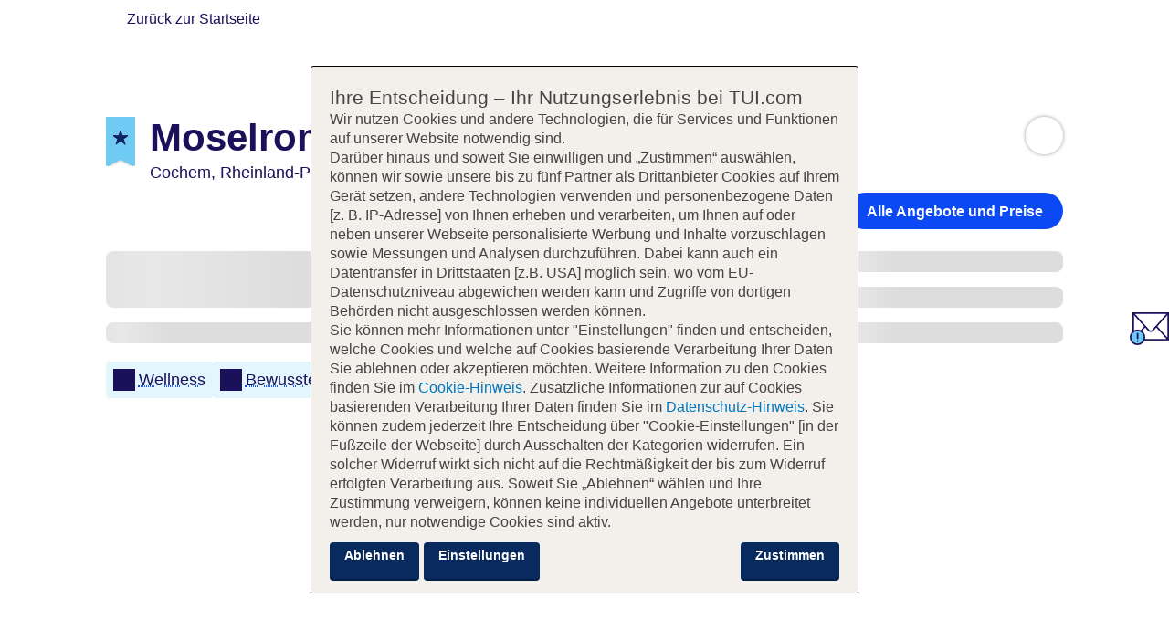

--- FILE ---
content_type: text/html
request_url: https://www.tui.com/hotel/suchen/angebote/Moselromantik-Hotel-Kessler_Meyer/17738/?adults=2&duration=3&searchScope=HOTEL&category=1&startDate=2023-04-01&endDate=2023-09-30&language=de&contentid=803_ho_1_RPD12061_20221215
body_size: 16511
content:

<!DOCTYPE html>
<html lang="de-DE" data-theme="tui-light">
<head>
  <meta charset="UTF-8">
  <meta name="viewport" content="width=device-width, initial-scale=1">
  
    
<link href="https://mwa.tui.com" rel="preconnect" crossorigin>
<link
    rel="preload"
    href="https://mwa.tui.com/shared/mwa/assets/v2/fonts/tuitypelight-regular.woff2"
    as="font"
    type="font/woff2"
    crossorigin
/>
<link
    rel="preload"
    href="https://mwa.tui.com/shared/mwa/assets/v2/fonts/tuitypelight-bold.woff2"
    as="font"
    type="font/woff2"
    crossorigin
/>


  
  
  
    
<title>Moselromantik Hotel Kessler-Meyer | TUI.com</title>
<meta name="description" content="Entdecken Sie unsere Angebote für Moselromantik Hotel Kessler-Meyer. Ob Sie mit oder ohne Kinder reisen, ob Sie auf der Suche nach Luxus, Schnäppchen, Wellness oder Sport sind, wir haben das beste Hotel für Sie.">
<link rel="canonical" href="https://www.tui.com/hotel/suchen/angebote/Moselromantik-Hotel-Kessler_Meyer/17738/offer/">
<meta property="og:title" content="Moselromantik Hotel Kessler-Meyer | TUI.com">
<meta property="og:url" content="https://www.tui.com/hotel/suchen/angebote/Moselromantik-Hotel-Kessler_Meyer/17738/offer/">
<meta property="og:description" content="Entdecken Sie unsere Angebote für Moselromantik Hotel Kessler-Meyer. Ob Sie mit oder ohne Kinder reisen, ob Sie auf der Suche nach Luxus, Schnäppchen, Wellness oder Sport sind, wir haben das beste Hotel für Sie.">
<meta property="og:locale" content="de-DE"><meta property="og:image" content="https://cloud.tui.com/pics/hotel/resize:fill:1200:630/aHR0cHM6Ly9waWNzLnR1aS5jb20vcGljcy9waWNzMTYwMHgxMjAwL3R1aS80LzRmMWNmOTRjLWY2MDctNDkyZi04OWQwLTRlZDM4ZmU1ZmZlZS5qcGc=">
<link rel="apple-touch-icon" sizes="180x180" href="https://mwa.tui.com/shared/mwa/assets/v2/favicons/tui-apple-touch-icon-180x180.png">
<link rel="icon" type="image/png" href="https://mwa.tui.com/shared/mwa/assets/v2/favicons/tui-favicon-32.png" sizes="32x32">
<link rel="icon" type="image/png" href="https://mwa.tui.com/shared/mwa/assets/v2/favicons/tui-favicon-16.png" sizes="16x16">
<link rel="shortcut icon" href="https://mwa.tui.com/shared/mwa/assets/v2/favicons/tui-favicon.ico">
<meta name="msapplication-TileColor" content="#FFFFFF">
<meta name="theme-color" content="#FFFFFF">



  
  <meta name="robots" content="noindex, nofollow">
  <link rel="preconnect" href="https://www.googletagmanager.com">

  
  
    <link rel="stylesheet" href="/hotel/assets/1768316161038/styles/main.css">
    
       <link rel="stylesheet" href="/hotel/assets/1768316161038/styles/central.css">
    
    
    

  
  <link rel="stylesheet" href="/hotel/assets/1768316161038/styles/hotel-details.css">
  <script>
    window.tuiConfig = {
      hotel: {"giataId":"17738","hotelCode":"17738","atcomCode":"RPD12061","partner":true,"name":"Moselromantik Hotel Kessler-Meyer","rating":{"officialRating":4.5,"tuiRating":4.5},"geo":{"locations":[{"name":"Cochem","level":"RESORT"},{"name":"Rheinland-Pfalz","level":"REGION"},{"name":"Deutschland","level":"COUNTRY"}],"coordinates":{"latitude":50.1368,"longitude":7.1813},"resort":"Cochem","destination":"Rheinland-Pfalz","country":"Deutschland","countryCode":"DE","countryCode3LC":"DEU","centralGeo":{"ibeRegionId":1216,"ibeCountryId":1006,"ibeRegionName":"Cochem, Rheinland-Pfalz","ibeCountryName":"Deutschland"}},"images":[{"alt":"Außenansicht","url":"https://cloud.tui.com/pics/hotel/resize:fill:[w]:[h]/aHR0cHM6Ly9waWNzLnR1aS5jb20vcGljcy9waWNzMTYwMHgxMjAwL3R1aS80LzRmMWNmOTRjLWY2MDctNDkyZi04OWQwLTRlZDM4ZmU1ZmZlZS5qcGc=","category":{"code":"EXTERIOR_VIEW"},"rating":5,"season":{}},{"alt":"Außenansicht","url":"https://cloud.tui.com/pics/hotel/resize:fill:[w]:[h]/aHR0cHM6Ly9waWNzLnR1aS5jb20vcGljcy9waWNzMTYwMHgxMjAwL3R1aS83LzczNjNmMjUwLWM5MmMtNGU2Zi05MTYzLTRjNjg0YTU5OGYwOS5qcGc=","category":{"code":"EXTERIOR_VIEW"},"season":{}},{"alt":"Pool","url":"https://cloud.tui.com/pics/hotel/resize:fill:[w]:[h]/aHR0cHM6Ly9waWNzLnR1aS5jb20vcGljcy9waWNzMTYwMHgxMjAwL3R1aS8zLzMwZWI4ODBiLWQ4N2YtNDIzZS05ZmMyLTM5ZmVmZjU2YzcwZS5qcGc=","category":{"code":"POOL"},"season":{}},{"alt":"Pool","url":"https://cloud.tui.com/pics/hotel/resize:fill:[w]:[h]/aHR0cHM6Ly9waWNzLnR1aS5jb20vcGljcy9waWNzMTYwMHgxMjAwL3R1aS84LzgwYWUwZDUzLWYxNTctNDllYi1iNjdjLWI2MWQ5MTYwMGUzYi5qcGc=","category":{"code":"POOL"},"rating":5,"season":{}},{"alt":"Restaurant","url":"https://cloud.tui.com/pics/hotel/resize:fill:[w]:[h]/aHR0cHM6Ly9waWNzLnR1aS5jb20vcGljcy9waWNzMTYwMHgxMjAwL3R1aS82LzYzNjM1YWNlLWFlODMtNDcyMi05NTg5LWIyOWIyNjQwMWQ3My5qcGc=","category":{"code":"FOOD_AND_BEVERAGES"},"rating":5,"season":{}},{"alt":"Restaurant","url":"https://cloud.tui.com/pics/hotel/resize:fill:[w]:[h]/aHR0cHM6Ly9waWNzLnR1aS5jb20vcGljcy9waWNzMTYwMHgxMjAwL3R1aS9kL2RkM2E4ZmY2LWQ3OGUtNDYzZC1hZDJjLWE2YmU3ZjZlOTAxYi5qcGc=","category":{"code":"FOOD_AND_BEVERAGES"},"season":{}},{"alt":"Wein- und Cocktailbar","url":"https://cloud.tui.com/pics/hotel/resize:fill:[w]:[h]/aHR0cHM6Ly9waWNzLnR1aS5jb20vcGljcy9waWNzMTYwMHgxMjAwL3R1aS81LzUwMDVlYzY5LWU4MTEtNGQ0My05MTU1LTVlY2M1ODcyYmNjNy5qcGc=","category":{"code":"FOOD_AND_BEVERAGES"},"season":{}},{"alt":"Wein- und Cocktailbar","url":"https://cloud.tui.com/pics/hotel/resize:fill:[w]:[h]/aHR0cHM6Ly9waWNzLnR1aS5jb20vcGljcy9waWNzMTYwMHgxMjAwL3R1aS8zLzM5NDBjOWE5LTg4NzAtNGIwYS1hZTkzLWI1MTRiNWJmMmFjMC5qcGc=","category":{"code":"FOOD_AND_BEVERAGES"},"season":{}},{"alt":"Restaurant","url":"https://cloud.tui.com/pics/hotel/resize:fill:[w]:[h]/aHR0cHM6Ly9waWNzLnR1aS5jb20vcGljcy9waWNzMTYwMHgxMjAwL3R1aS8wLzA5MzAzMmZhLTcxZDItNGRmMS1iMjIxLTQ3MmMzMjdhNTUyZi5qcGc=","category":{"code":"FOOD_AND_BEVERAGES"},"season":{}},{"alt":"Restaurant","url":"https://cloud.tui.com/pics/hotel/resize:fill:[w]:[h]/aHR0cHM6Ly9waWNzLnR1aS5jb20vcGljcy9waWNzMTYwMHgxMjAwL3R1aS8wLzBlMGRhMjZhLTYzOTEtNGM0YS1hNGRkLWQzMzgwNzEzMjBjNi5qcGc=","category":{"code":"FOOD_AND_BEVERAGES"},"season":{}},{"alt":"Wohnbeispiel Auslese mit Südbalkon","url":"https://cloud.tui.com/pics/hotel/resize:fill:[w]:[h]/aHR0cHM6Ly9waWNzLnR1aS5jb20vcGljcy9waWNzMTYwMHgxMjAwL3R1aS85LzlhMWEyNDAxLTdlMmEtNGNlMy04MjliLTljNTI1N2MwNjkwOC5qcGc=","category":{"code":"ACCOMMODATION_EXAMPLE"},"rating":5,"season":{}},{"alt":"Wohnbeispiel Auslese mit Burgblick und Balkon","url":"https://cloud.tui.com/pics/hotel/resize:fill:[w]:[h]/aHR0cHM6Ly9waWNzLnR1aS5jb20vcGljcy9waWNzMTYwMHgxMjAwL3R1aS80LzQ3NGRjMmZhLTdlZjQtNGRjOC1iMmNhLTYxYTIwNjQ2ZGJiOS5qcGc=","category":{"code":"ACCOMMODATION_EXAMPLE"},"season":{}},{"alt":"Wohnbeispiel Auslese mit Burgblick und Balkon","url":"https://cloud.tui.com/pics/hotel/resize:fill:[w]:[h]/aHR0cHM6Ly9waWNzLnR1aS5jb20vcGljcy9waWNzMTYwMHgxMjAwL3R1aS8yLzJiZThjYTZkLTI1MmEtNGYxNC05ODZhLTJmM2ViYmFhYTg5Mi5qcGc=","category":{"code":"ACCOMMODATION_EXAMPLE"},"season":{}},{"alt":"Wohnbeispiel Kabinett mit Balkon","url":"https://cloud.tui.com/pics/hotel/resize:fill:[w]:[h]/aHR0cHM6Ly9waWNzLnR1aS5jb20vcGljcy9waWNzMTYwMHgxMjAwL3R1aS8xLzE5ZThjZmVjLWRlMjYtNDgxNi1iZGY3LTUyNWEzYmE4M2MwYi5qcGc=","category":{"code":"ACCOMMODATION_EXAMPLE"},"season":{}},{"alt":"Wohnbeispiel Kabinett ohne Balkon","url":"https://cloud.tui.com/pics/hotel/resize:fill:[w]:[h]/aHR0cHM6Ly9waWNzLnR1aS5jb20vcGljcy9waWNzMTYwMHgxMjAwL3R1aS83LzdkZDM5Mzc3LWQyMjktNGNmMS05ZDk5LTAwODNhNjY4YjcxZi5qcGc=","category":{"code":"ACCOMMODATION_EXAMPLE"},"season":{}},{"alt":"Wohnbeispiel Doppelzimmer Riesling","url":"https://cloud.tui.com/pics/hotel/resize:fill:[w]:[h]/aHR0cHM6Ly9waWNzLnR1aS5jb20vcGljcy9waWNzMTYwMHgxMjAwL3R1aS9iL2IzOTljYjJlLTc1Y2EtNDcwZi1iZGRjLTA4ZmU2MDk1OGE4MC5qcGc=","category":{"code":"ACCOMMODATION_EXAMPLE"},"season":{}},{"alt":"Wohnbeispiel Doppelzimmer Riesling","url":"https://cloud.tui.com/pics/hotel/resize:fill:[w]:[h]/aHR0cHM6Ly9waWNzLnR1aS5jb20vcGljcy9waWNzMTYwMHgxMjAwL3R1aS8xLzE4NGRlMDg0LTYxN2UtNGU2NC1hZmRjLTEwOGVkZGIwODc1NC5qcGc=","category":{"code":"ACCOMMODATION_EXAMPLE"},"season":{}},{"alt":"Wohnbeispiel Doppelzimmer Riesling","url":"https://cloud.tui.com/pics/hotel/resize:fill:[w]:[h]/aHR0cHM6Ly9waWNzLnR1aS5jb20vcGljcy9waWNzMTYwMHgxMjAwL3R1aS83LzcyZDcxYjJmLTA3M2UtNDFlMC1iMDE1LTdjZTgxNjIyNTg3Ni5qcGc=","category":{"code":"ACCOMMODATION_EXAMPLE"},"rating":5,"season":{}},{"alt":"Wohnbeispiel Auslese mit Südbalkon","url":"https://cloud.tui.com/pics/hotel/resize:fill:[w]:[h]/aHR0cHM6Ly9waWNzLnR1aS5jb20vcGljcy9waWNzMTYwMHgxMjAwL3R1aS9jL2M2Yjg1OWM3LTM5ZGUtNGY1My1iYjA0LWQ3MTZiMzg0YzMyMC5qcGc=","category":{"code":"ACCOMMODATION_EXAMPLE"},"season":{}},{"alt":"Wohnbeispiel Doppelzimmer Riesling","url":"https://cloud.tui.com/pics/hotel/resize:fill:[w]:[h]/aHR0cHM6Ly9waWNzLnR1aS5jb20vcGljcy9waWNzMTYwMHgxMjAwL3R1aS9mL2ZhN2NiYTAzLTY0NmItNDNkMS04ZDNlLWZhOGE2NTlkODRiNS5qcGc=","category":{"code":"ACCOMMODATION_EXAMPLE"},"season":{}},{"alt":"Ausstattung","url":"https://cloud.tui.com/pics/hotel/resize:fill:[w]:[h]/aHR0cHM6Ly9waWNzLnR1aS5jb20vcGljcy9waWNzMTYwMHgxMjAwL3R1aS84Lzg0OGI2Yjk2LWZiYjgtNDY0Mi1iNTRmLWViYWEwYjQyMTk2Zi5qcGc=","category":{"code":"FACILITIES"},"season":{}},{"alt":"Ausstattung","url":"https://cloud.tui.com/pics/hotel/resize:fill:[w]:[h]/aHR0cHM6Ly9waWNzLnR1aS5jb20vcGljcy9waWNzMTYwMHgxMjAwL3R1aS8xLzE0YWUwMjIzLTliOTYtNDliNC1iZGY1LWFlMzUzOWZmOTgxMC5qcGc=","category":{"code":"FACILITIES"},"season":{}},{"alt":"Ausstattung","url":"https://cloud.tui.com/pics/hotel/resize:fill:[w]:[h]/aHR0cHM6Ly9waWNzLnR1aS5jb20vcGljcy9waWNzMTYwMHgxMjAwL3R1aS85LzkyZWIwYjRmLWUwY2ItNGY0NS04NjkwLTNlOWI2YTBjNjdmOC5qcGc=","category":{"code":"FACILITIES"},"season":{}},{"alt":"Ausstattung","url":"https://cloud.tui.com/pics/hotel/resize:fill:[w]:[h]/aHR0cHM6Ly9waWNzLnR1aS5jb20vcGljcy9waWNzMTYwMHgxMjAwL3R1aS9kL2Q3Njc5ZTY0LTc0NjAtNGU1OS05ZmE3LTUzOTQyZDMwYjgwOS5qcGc=","category":{"code":"FACILITIES"},"rating":5,"season":{}},{"alt":"Wellness","url":"https://cloud.tui.com/pics/hotel/resize:fill:[w]:[h]/aHR0cHM6Ly9waWNzLnR1aS5jb20vcGljcy9waWNzMTYwMHgxMjAwL3R1aS83LzcyOWJjYzcxLTFjNGEtNGUzMS1iMDczLWM4M2UzN2ZjMzAyNi5qcGc=","category":{"code":"WELLNESS"},"season":{}},{"alt":"Wellness","url":"https://cloud.tui.com/pics/hotel/resize:fill:[w]:[h]/aHR0cHM6Ly9waWNzLnR1aS5jb20vcGljcy9waWNzMTYwMHgxMjAwL3R1aS81LzVkODk1OGYwLTc4NTQtNDUwNC1iMDA0LWE0MmIyYmJkOTE0Ni5qcGc=","category":{"code":"WELLNESS"},"season":{}},{"alt":"Wellness","url":"https://cloud.tui.com/pics/hotel/resize:fill:[w]:[h]/aHR0cHM6Ly9waWNzLnR1aS5jb20vcGljcy9waWNzMTYwMHgxMjAwL3R1aS8yLzI1ZmEzOTg2LTQ3ZWEtNGQ2Yi1iNTcwLTkwZWFjMTEyNjE2OS5qcGc=","category":{"code":"WELLNESS"},"season":{}},{"alt":"Wellness","url":"https://cloud.tui.com/pics/hotel/resize:fill:[w]:[h]/aHR0cHM6Ly9waWNzLnR1aS5jb20vcGljcy9waWNzMTYwMHgxMjAwL3R1aS8zLzM1MDY1OWYzLTZiMWYtNDNjNC04N2Q1LWRkNWNhMTI2YTYxZC5qcGc=","category":{"code":"WELLNESS"},"season":{}},{"alt":"Wellness","url":"https://cloud.tui.com/pics/hotel/resize:fill:[w]:[h]/aHR0cHM6Ly9waWNzLnR1aS5jb20vcGljcy9waWNzMTYwMHgxMjAwL3R1aS9jL2M2MDY1MDQ3LWY5NTYtNGY5MC05YTJlLTFjZWI3NGE5ZmU4NC5qcGc=","category":{"code":"WELLNESS"},"season":{}},{"alt":"Wellness","url":"https://cloud.tui.com/pics/hotel/resize:fill:[w]:[h]/aHR0cHM6Ly9waWNzLnR1aS5jb20vcGljcy9waWNzMTYwMHgxMjAwL3R1aS9iL2JmYjQwZGU4LWZhMjAtNDg5OC1hYjI1LTNmYmZhMzc4ZDI0Ny5qcGc=","category":{"code":"WELLNESS"},"season":{}},{"alt":"Wellness","url":"https://cloud.tui.com/pics/hotel/resize:fill:[w]:[h]/aHR0cHM6Ly9waWNzLnR1aS5jb20vcGljcy9waWNzMTYwMHgxMjAwL3R1aS9hL2FhMTg3NjA3LTE1MDUtNGZiOS04ZjM3LWMyODY2NDU2ZDNmMi5qcGc=","category":{"code":"WELLNESS"},"season":{}},{"alt":"Wellness","url":"https://cloud.tui.com/pics/hotel/resize:fill:[w]:[h]/aHR0cHM6Ly9waWNzLnR1aS5jb20vcGljcy9waWNzMTYwMHgxMjAwL3R1aS9iL2IyOWZmYzAxLWQwMTAtNGNhMC05YjIzLWZhOTFhY2M5NTdkMi5qcGc=","category":{"code":"WELLNESS"},"season":{}},{"alt":"Wellness","url":"https://cloud.tui.com/pics/hotel/resize:fill:[w]:[h]/aHR0cHM6Ly9waWNzLnR1aS5jb20vcGljcy9waWNzMTYwMHgxMjAwL3R1aS8wLzA4OTYzNmUwLWU5OTctNGI1Zi05MGJkLTU1YWY4MmI2MTFiNC5qcGc=","category":{"code":"WELLNESS"},"season":{}},{"alt":"Wellness","url":"https://cloud.tui.com/pics/hotel/resize:fill:[w]:[h]/aHR0cHM6Ly9waWNzLnR1aS5jb20vcGljcy9waWNzMTYwMHgxMjAwL3R1aS84LzhkYTFkNjFjLTBjOWEtNDUyNy1iOTllLTAxNDdmNGIzMjE1ZS5qcGc=","category":{"code":"WELLNESS"},"rating":5,"season":{}},{"alt":"Wellness","url":"https://cloud.tui.com/pics/hotel/resize:fill:[w]:[h]/aHR0cHM6Ly9waWNzLnR1aS5jb20vcGljcy9waWNzMTYwMHgxMjAwL3R1aS8xLzE3NWU0ZTI0LTZhZDYtNGI0Yy04OGMwLWUzNzkzNmI5YThiMi5qcGc=","category":{"code":"WELLNESS"},"season":{}}],"url":"/hotel/suchen/angebote/Moselromantik-Hotel-Kessler_Meyer/17738/offer/","contact":{"address":{"street":"Am Reilsbach 12","city":"Cochem","postCode":"56812","country":"Deutschland","region":"Rheinland-Pfalz"},"phone":"+49 026714600","email":"rezeption@hotel-kessler-meyer.de"},"rooms":[{"type":"DZX1","name":"Kabinett mit Balkon"},{"type":"DZX4","name":"Auslese mit Südbalkon"},{"type":"DZX5","name":"Auslese mit Burgblick und Balkon"},{"type":"DZZ2","name":"Kabinett ohne Balkon"},{"type":"DZX6","name":"Doppelzimmer Riesling"}],"description":"<P><B>Stilvolles Ambiente</B> und familiäre, herzliche Atmosphäre bestimmen das Flair. Entspannen läßt es sich im Wellnessbereich, das Restaurant bietet regionale Köstlichkeiten. Viele Zimmer bieten einen beeindruckenden <B>Blick auf Mosel, Reblandschaft </B>oder die<B> Reichsburg Cochem</B>.</P>","distances":[{"key":"stadtzentrum/ortszentrum","name":"Stadtzentrum/Ortszentrum","text":"2 km","value":2000},{"key":"promenade","name":"Mosel-Promenade","text":"2 km","value":2000},{"key":"bahnhof","name":"Bahnhof Cochem","text":"2.5 km","value":2500},{"key":"airport","name":"Flughafen Frankfurt-Hahn","text":"43 km","value":43000},{"key":"radweg","name":"Radweg","text":"500 m","value":500},{"key":"golf_course","name":"Golfplatz Cochem Mosel","text":"4.5 km","value":4500}],"facilities":[{"key":"highlights","heading":"Highlights","icon":"bookmark","images":[],"facilityFacts":[{"texts":["Stilvolles Ambiente, herzliche Atmosphäre - einladend und vertraut","Entspannung im Wellnessbereich, regionale Köstlichkeiten im Restaurant","Beeindruckender Blick auf Mosel, Reblandschaft und Reichsburg Cochem"]}]},{"key":"facilities","heading":"Das bietet Ihre Unterkunft","icon":"hotel","images":[{"alt":"Außenansicht","url":"https://cloud.tui.com/pics/hotel/resize:fill:[w]:[h]/aHR0cHM6Ly9waWNzLnR1aS5jb20vcGljcy9waWNzMTYwMHgxMjAwL3R1aS80LzRmMWNmOTRjLWY2MDctNDkyZi04OWQwLTRlZDM4ZmU1ZmZlZS5qcGc=","category":{"code":"EXTERIOR_VIEW"},"index":0},{"alt":"Außenansicht","url":"https://cloud.tui.com/pics/hotel/resize:fill:[w]:[h]/aHR0cHM6Ly9waWNzLnR1aS5jb20vcGljcy9waWNzMTYwMHgxMjAwL3R1aS83LzczNjNmMjUwLWM5MmMtNGU2Zi05MTYzLTRjNjg0YTU5OGYwOS5qcGc=","category":{"code":"EXTERIOR_VIEW"},"index":1},{"alt":"Pool","url":"https://cloud.tui.com/pics/hotel/resize:fill:[w]:[h]/aHR0cHM6Ly9waWNzLnR1aS5jb20vcGljcy9waWNzMTYwMHgxMjAwL3R1aS8zLzMwZWI4ODBiLWQ4N2YtNDIzZS05ZmMyLTM5ZmVmZjU2YzcwZS5qcGc=","category":{"code":"POOL"},"index":2},{"alt":"Pool","url":"https://cloud.tui.com/pics/hotel/resize:fill:[w]:[h]/aHR0cHM6Ly9waWNzLnR1aS5jb20vcGljcy9waWNzMTYwMHgxMjAwL3R1aS84LzgwYWUwZDUzLWYxNTctNDllYi1iNjdjLWI2MWQ5MTYwMGUzYi5qcGc=","category":{"code":"POOL"},"index":3},{"alt":"Ausstattung","url":"https://cloud.tui.com/pics/hotel/resize:fill:[w]:[h]/aHR0cHM6Ly9waWNzLnR1aS5jb20vcGljcy9waWNzMTYwMHgxMjAwL3R1aS84Lzg0OGI2Yjk2LWZiYjgtNDY0Mi1iNTRmLWViYWEwYjQyMTk2Zi5qcGc=","category":{"code":"FACILITIES"},"index":20},{"alt":"Ausstattung","url":"https://cloud.tui.com/pics/hotel/resize:fill:[w]:[h]/aHR0cHM6Ly9waWNzLnR1aS5jb20vcGljcy9waWNzMTYwMHgxMjAwL3R1aS8xLzE0YWUwMjIzLTliOTYtNDliNC1iZGY1LWFlMzUzOWZmOTgxMC5qcGc=","category":{"code":"FACILITIES"},"index":21},{"alt":"Ausstattung","url":"https://cloud.tui.com/pics/hotel/resize:fill:[w]:[h]/aHR0cHM6Ly9waWNzLnR1aS5jb20vcGljcy9waWNzMTYwMHgxMjAwL3R1aS85LzkyZWIwYjRmLWUwY2ItNGY0NS04NjkwLTNlOWI2YTBjNjdmOC5qcGc=","category":{"code":"FACILITIES"},"index":22},{"alt":"Ausstattung","url":"https://cloud.tui.com/pics/hotel/resize:fill:[w]:[h]/aHR0cHM6Ly9waWNzLnR1aS5jb20vcGljcy9waWNzMTYwMHgxMjAwL3R1aS9kL2Q3Njc5ZTY0LTc0NjAtNGU1OS05ZmE3LTUzOTQyZDMwYjgwOS5qcGc=","category":{"code":"FACILITIES"},"index":23}],"facilityFacts":[{"texts":["Nichtraucherhotel","Check-in Zeit ab 15:00 Uhr","Check-out Zeit bis 11:00 Uhr","Late Check-out: gegen Gebühr, Anfrage notwendig","Rezeption: Sprachen: deutsch, englisch","Lift","Kaminzimmer, Wintergarten","Gartenanlage, Dachterrasse, Sonnenterrasse","Pools: 1","Pool: Indoor, im Wellnessbereich, Liegen","Whirlpool: Indoor, im Wellnessbereich, Liegen","Internet: WLAN/WiFi, im gesamten Hotel (Anlage): ohne Gebühr","Wäscheservice: gegen Gebühr","Gepäckservice","Zahlungsarten: TUI Card / VISA, MasterCard, EC Karte/Maestro","Haustier: Hund erlaubt: pro Nacht ca. 25 EUR, Anfrage notwendig","Parkmöglichkeiten: Parkplatz (nach Verfügbarkeit), unbewacht: ohne Gebühr, Stellplätze, nicht überdacht: ohne Gebühr","Tagungseinrichtungen: klimatisierte Tagungsräume","Gebäudeanzahl: 2, Zimmer: 45, Nebengebäude: 1","Landeskategorie: 4,5 Sterne"]}]},{"key":"foodAndDrink","heading":"Essen & Trinken","icon":"eat","images":[{"alt":"Restaurant","url":"https://cloud.tui.com/pics/hotel/resize:fill:[w]:[h]/aHR0cHM6Ly9waWNzLnR1aS5jb20vcGljcy9waWNzMTYwMHgxMjAwL3R1aS82LzYzNjM1YWNlLWFlODMtNDcyMi05NTg5LWIyOWIyNjQwMWQ3My5qcGc=","category":{"code":"FOOD_AND_BEVERAGES"},"index":4},{"alt":"Restaurant","url":"https://cloud.tui.com/pics/hotel/resize:fill:[w]:[h]/aHR0cHM6Ly9waWNzLnR1aS5jb20vcGljcy9waWNzMTYwMHgxMjAwL3R1aS9kL2RkM2E4ZmY2LWQ3OGUtNDYzZC1hZDJjLWE2YmU3ZjZlOTAxYi5qcGc=","category":{"code":"FOOD_AND_BEVERAGES"},"index":5},{"alt":"Wein- und Cocktailbar","url":"https://cloud.tui.com/pics/hotel/resize:fill:[w]:[h]/aHR0cHM6Ly9waWNzLnR1aS5jb20vcGljcy9waWNzMTYwMHgxMjAwL3R1aS81LzUwMDVlYzY5LWU4MTEtNGQ0My05MTU1LTVlY2M1ODcyYmNjNy5qcGc=","category":{"code":"FOOD_AND_BEVERAGES"},"index":6},{"alt":"Wein- und Cocktailbar","url":"https://cloud.tui.com/pics/hotel/resize:fill:[w]:[h]/aHR0cHM6Ly9waWNzLnR1aS5jb20vcGljcy9waWNzMTYwMHgxMjAwL3R1aS8zLzM5NDBjOWE5LTg4NzAtNGIwYS1hZTkzLWI1MTRiNWJmMmFjMC5qcGc=","category":{"code":"FOOD_AND_BEVERAGES"},"index":7},{"alt":"Restaurant","url":"https://cloud.tui.com/pics/hotel/resize:fill:[w]:[h]/aHR0cHM6Ly9waWNzLnR1aS5jb20vcGljcy9waWNzMTYwMHgxMjAwL3R1aS8wLzA5MzAzMmZhLTcxZDItNGRmMS1iMjIxLTQ3MmMzMjdhNTUyZi5qcGc=","category":{"code":"FOOD_AND_BEVERAGES"},"index":8},{"alt":"Restaurant","url":"https://cloud.tui.com/pics/hotel/resize:fill:[w]:[h]/aHR0cHM6Ly9waWNzLnR1aS5jb20vcGljcy9waWNzMTYwMHgxMjAwL3R1aS8wLzBlMGRhMjZhLTYzOTEtNGM0YS1hNGRkLWQzMzgwNzEzMjBjNi5qcGc=","category":{"code":"FOOD_AND_BEVERAGES"},"index":9}],"facilityFacts":[{"heading":"Ihre Unterkunft bietet folgende Verpflegungsangebote:","texts":["Frühstück: Frühstück, Abendessen","Halbpension: Abendessen"]},{"heading":"Beschreibung der Verpflegungsangebote:","texts":["Frühstück: Buffet","Abendessen: à la carte, gesetztes Menü","Candlelightdinner: Reservierung notwendig, gegen Gebühr, gesetztes Menü","Weinprobe: gegen Gebühr, Fremdanbieter, Anfrage & Reservierung notwendig","Weihnachtsspecial: Menü, Unterhaltungsprogramm, Silvesterspecial: Menü, Unterhaltungsprogramm, (Live-) Musik und Tanz, Hauseigenes Feuerwerk"]},{"texts":["Restaurants: 2","Restaurant: Küche: international, regional, Biolebensmittel, glutenfreie Gerichte, lactosefreie Gerichte, leichte Gerichte, saisonale Gerichte, vegetarische Gerichte, vegane Gerichte, à la carte, gesetztes Menü, mit Terrasse","Hauptrestaurant „Well & Wine Restaurant“: Biolebensmittel, glutenfreie Gerichte, lactosefreie Gerichte, leichte Gerichte, saisonale Gerichte, vegetarische Gerichte, vegane Gerichte, Menüwahl","Bar „Wein- und Cocktailbar“"]}]},{"key":"sports","heading":"Sport & Fitness","icon":"football","images":[],"facilityFacts":[{"heading":"Golf"},{"texts":["Golfplatz „Golfclub Cochem Mosel“, Golfplatzdesigner: Christoph Städter (Golfplatzarchitekt), 9 Loch: Par 31, Greenfee: gegen Gebühr, 18 Loch: Par 72, Greenfee: gegen Gebühr","flach/leicht hügelig","Golfkurse vorhanden: gegen Gebühr, Sprachen: deutsch, englisch, französisch, Verleih: Schläger: gegen Gebühr, Trolleys: gegen Gebühr, Carts: gegen Gebühr, Drivingrange: gegen Gebühr, Pro-Shop"]},{"heading":"Wandern"},{"texts":["Wanderprogramm ab Hotel: Themenwanderungen: gegen Gebühr, Sprachen: deutsch"]},{"heading":"Ohne Gebühr","texts":["Fitnessraum"]},{"heading":"Gegen Gebühr (teils Fremdleistungen)","texts":["Radsport: Fahrrad: Fremdanbieter, Mountainbikes: Fremdanbieter, E-Bikes: Fremdanbieter, Tourenräder: Fremdanbieter"]}]},{"key":"healthAndBeauty","heading":"Wellness","icon":"wellness","images":[{"alt":"Wellness","url":"https://cloud.tui.com/pics/hotel/resize:fill:[w]:[h]/aHR0cHM6Ly9waWNzLnR1aS5jb20vcGljcy9waWNzMTYwMHgxMjAwL3R1aS83LzcyOWJjYzcxLTFjNGEtNGUzMS1iMDczLWM4M2UzN2ZjMzAyNi5qcGc=","category":{"code":"WELLNESS"},"index":24},{"alt":"Wellness","url":"https://cloud.tui.com/pics/hotel/resize:fill:[w]:[h]/aHR0cHM6Ly9waWNzLnR1aS5jb20vcGljcy9waWNzMTYwMHgxMjAwL3R1aS81LzVkODk1OGYwLTc4NTQtNDUwNC1iMDA0LWE0MmIyYmJkOTE0Ni5qcGc=","category":{"code":"WELLNESS"},"index":25},{"alt":"Wellness","url":"https://cloud.tui.com/pics/hotel/resize:fill:[w]:[h]/aHR0cHM6Ly9waWNzLnR1aS5jb20vcGljcy9waWNzMTYwMHgxMjAwL3R1aS8yLzI1ZmEzOTg2LTQ3ZWEtNGQ2Yi1iNTcwLTkwZWFjMTEyNjE2OS5qcGc=","category":{"code":"WELLNESS"},"index":26},{"alt":"Wellness","url":"https://cloud.tui.com/pics/hotel/resize:fill:[w]:[h]/aHR0cHM6Ly9waWNzLnR1aS5jb20vcGljcy9waWNzMTYwMHgxMjAwL3R1aS8zLzM1MDY1OWYzLTZiMWYtNDNjNC04N2Q1LWRkNWNhMTI2YTYxZC5qcGc=","category":{"code":"WELLNESS"},"index":27},{"alt":"Wellness","url":"https://cloud.tui.com/pics/hotel/resize:fill:[w]:[h]/aHR0cHM6Ly9waWNzLnR1aS5jb20vcGljcy9waWNzMTYwMHgxMjAwL3R1aS9jL2M2MDY1MDQ3LWY5NTYtNGY5MC05YTJlLTFjZWI3NGE5ZmU4NC5qcGc=","category":{"code":"WELLNESS"},"index":28},{"alt":"Wellness","url":"https://cloud.tui.com/pics/hotel/resize:fill:[w]:[h]/aHR0cHM6Ly9waWNzLnR1aS5jb20vcGljcy9waWNzMTYwMHgxMjAwL3R1aS9iL2JmYjQwZGU4LWZhMjAtNDg5OC1hYjI1LTNmYmZhMzc4ZDI0Ny5qcGc=","category":{"code":"WELLNESS"},"index":29},{"alt":"Wellness","url":"https://cloud.tui.com/pics/hotel/resize:fill:[w]:[h]/aHR0cHM6Ly9waWNzLnR1aS5jb20vcGljcy9waWNzMTYwMHgxMjAwL3R1aS9hL2FhMTg3NjA3LTE1MDUtNGZiOS04ZjM3LWMyODY2NDU2ZDNmMi5qcGc=","category":{"code":"WELLNESS"},"index":30},{"alt":"Wellness","url":"https://cloud.tui.com/pics/hotel/resize:fill:[w]:[h]/aHR0cHM6Ly9waWNzLnR1aS5jb20vcGljcy9waWNzMTYwMHgxMjAwL3R1aS9iL2IyOWZmYzAxLWQwMTAtNGNhMC05YjIzLWZhOTFhY2M5NTdkMi5qcGc=","category":{"code":"WELLNESS"},"index":31},{"alt":"Wellness","url":"https://cloud.tui.com/pics/hotel/resize:fill:[w]:[h]/aHR0cHM6Ly9waWNzLnR1aS5jb20vcGljcy9waWNzMTYwMHgxMjAwL3R1aS8wLzA4OTYzNmUwLWU5OTctNGI1Zi05MGJkLTU1YWY4MmI2MTFiNC5qcGc=","category":{"code":"WELLNESS"},"index":32},{"alt":"Wellness","url":"https://cloud.tui.com/pics/hotel/resize:fill:[w]:[h]/aHR0cHM6Ly9waWNzLnR1aS5jb20vcGljcy9waWNzMTYwMHgxMjAwL3R1aS84LzhkYTFkNjFjLTBjOWEtNDUyNy1iOTllLTAxNDdmNGIzMjE1ZS5qcGc=","category":{"code":"WELLNESS"},"index":33},{"alt":"Wellness","url":"https://cloud.tui.com/pics/hotel/resize:fill:[w]:[h]/aHR0cHM6Ly9waWNzLnR1aS5jb20vcGljcy9waWNzMTYwMHgxMjAwL3R1aS8xLzE3NWU0ZTI0LTZhZDYtNGI0Yy04OGMwLWUzNzkzNmI5YThiMi5qcGc=","category":{"code":"WELLNESS"},"index":34}],"facilityFacts":[{"texts":["Pool: Indoor, im Wellnessbereich, Liegen","Whirlpool: Indoor, im Wellnessbereich, Liegen","Erlebnisdusche, Ruheraum"]},{"heading":"Ohne Gebühr","texts":["Finnische Sauna, Bio-Sauna, Dampfbad"]},{"heading":"Gegen Gebühr (teils Fremdleistungen)","texts":["Wellnessbereich/Spa: Behandlungsräume: 5, Paarbehandlungsräume: 2","Massagen: klassische Massage, Hotstone Massage, Aromaölmassage, Ganzkörpermassage, Teilkörpermassage, Rückenmassage","Badeanwendungen: Fango","Medizinische Anwendungen: Packungen (Natur, Moor)","Beauty-/Kosmetikcenter „Wellness Villa - Beauty & Day Spa“: Beautymarken: Babor, Carpe Vino, Alessandro, Beauty-/Kosmetikanwendungen: Anti-Aging, Peeling, Gesichtsbehandlung, Maniküre, Pediküre"]}]},{"key":"additionalInfo","heading":"Weitere Informationen","icon":"exclamationmark-circled","facilityFacts":[{"heading":"Hinweis"},{"texts":["ACHTUNG: In dem Zimmertyp Kabinett mit Balkon (DZX1) befindet sich teilweise eine kleine Treppe! Zimmer ohne Treppe: Zimmertypen Auslese mit Südbalkon (DZX4) und Auslese mit Burgblick und Balkon (DZX5).","Die Kabinettzimmer Kabinett ohne Balkon (DZZ2) und Kabinett mit Balkon (DZX1) liegen im Nebengebäude und werden der 3-Sterne-Kategorie zugeordnet. Dieses verfügt über keinen Fahrstuhl!","Haustiere im eigenen Korb, nicht im Wellnessbereich.","Wellnessanwendungen bitte rechtzeitig vor Anreise buchen."]}]},{"key":"serviceLevel","heading":"Digitaler und telefonischer 24/7 TUI Service","icon":"face-to-face-service","images":[],"facilityFacts":[{"texts":["Unser deutsch sprechendes TUI Kundenservice Team steht Ihnen 24 Stunden, 7 Tage die Woche digital über die Chatfunktion der myTui App, telefonisch und per SMS zur Verfügung."]}]},{"key":"location","heading":"Lage","images":[],"facilityFacts":[{"heading":"Ort","text":["Cochem"]},{"heading":"Lage","texts":["ruhig, am Orts-/Stadtrand"]}],"facilityTexts":[{"heading":"Lage & Umgebung","text":["Sehr ruhig und malerisch gelegen, gegenüber der historischen Reichsburg mit herrlichem Blick auf das Moseltal und die stimmungsvolle Altstadt von Cochem. Entlang der wunderschönen Uferpromenade gelangt man in nur ca. 15 Minuten in die Altstadt und zum Schiffsanleger. In der Umgebung: Weingutbesichtigung und Möglichkeit zur Teilnahme an Weinlese. Wandertipps: z. B. Pommerbachtal, Mosel Rundwanderung Cochem - Valwig"]}]},{"key":"distances","heading":"Entfernungen","images":[],"facilityFacts":[{"texts":["Flughafen Flughafen Frankfurt-Hahn ca. 43 km","Stadtzentrum/Ortszentrum ca. 2 km","Promenade Mosel-Promenade ca. 2 km","Bahnhof Bahnhof Cochem ca. 2,5 km","Radweg ca. 500 m","Golfplatz Golfplatz Cochem Mosel ca. 4,5 km"]}]},{"key":"description","heading":"Das erwartet Sie","images":[],"facilityFacts":[{"heading":"Stilvolles Ambiente und familiäre, herzliche Atmosphäre bestimmen das Flair. Entspannen läßt es sich im Wellnessbereich, das Restaurant bietet regionale Köstlichkeiten. Viele Zimmer bieten einen beeindruckenden Blick auf Mosel, Reblandschaft oder die Reichsburg Cochem."}]}],"sustainability":[{"title":"Destination & Gemeinschaft Merkmale","text":["Lokalen Künstlern wird eine Plattform geboten, um ihre Talente zu zeigen.","Die Unterkunft versorgt Gäste mit Informationen über lokale Ökosysteme, kulturelles Erbe und Kultur sowie Besucheretikette.","Den Gästen werden Touren und Aktivitäten angeboten, die von lokalen Reiseleitern und Unternehmen organisiert werden."],"icon":"group"},{"title":"Biodiversität & Ökosystem Merkmale","text":["Die Unterkunft bietet Fahrradparkplätze.","Die Unterkunft bietet einen Fahrradverleih.","Die Unterkunft bietet einen E-Bike-Verleih.","Die Unterkunft bezieht nur Eier aus Freilandhaltung (oder käfigfreien Eiern).","Es befinden sich Grünflächen wie Gärten/Dachgärten auf dem Grundstück."],"icon":"leaf"},{"title":"Energie Merkmale","text":["Die Unterkunft bietet Ladestationen für Elektroautos.","Die Unterkunft verfügt über einen eigenen Kräutergarten oder ein Gewächshaus, das Zutaten zu den im Restaurant/den Restaurants servierten Mahlzeiten beisteuert.","Gästezimmer verfügen über Energiesparschalter (z.B. gesteuerter Strom mit Zimmerkarte).","Die Isolierung der Dächer, Böden oder Wände der Unterkunft wurde verbessert.","LED-Beleuchtung wird zu mindestens 80% in den Gäste- und öffentlichen Bereichen verwendet.","Mindestens 80% der Lebensmittel stammen aus der Region der Unterkunft (z.B. innerhalb von 50 km vom Standort der Unterkunft entfernt).","Die Unterkunft verfügt über Bewegungsmelder in den Zimmern und in den öffentlichen Bereichen.","Vegane Speisen werden angeboten.","Vegetarische Speisen werden angeboten.","Die Unterkunft verfügt über eine Lebensmittelabfallpolitik, die Aufklärung, Vermeidung, Reduzierung, Recycling und Entsorgung von Lebensmittelabfällen umfasst."],"icon":"light-bulb"},{"title":"Sonstige Merkmale","text":["Die Unterkunft verwendete während des Baus oder der letzten größeren Renovierung nachhaltige Methoden und Materialien."],"icon":"hotel"},{"title":"Abfall Merkmale","text":["Kosmetik- und Körperpflegeprodukte, die den Gästen angeboten werden, sind frei von Tierversuchen und Mikroplastik.","Einweg-Toilettenartikel aus Plastik werden durch einen Spender ersetzt.","Die Unterkunft setzt sich Ziele um Lebensmittelverschwendung zu reduzieren.","Die Unterkunft verwendet nur chemikalienfreie Reinigungsmittel.","Einweg-Cocktail-Rührer aus Plastik werden nicht angeboten.","Einweg-Plastikstrohhalme werden nicht angeboten.","Einweg-Plastikwasserflaschen werden nicht angeboten.","Einweg-Getränkeflaschen aus Plastik werden nicht angeboten.","Die Unterkunft verfügt über einen Recyclingplan (z.B. in Gästezimmern, Gemeinschaftsbereichen, Küche) für mindestens vier Abfallarten (Glas, Papier, Kunststoff, Bio).","Die Unterkunft verfügt über wiederverwendbare Becher (anstelle von Einwegbechern).","Die Unterkunft verfügt über wiederverwendbares Geschirr (ersetzt Einweggeschirr).","Die Unterkunft hat Wassernachfüllstationen installiert und bietet den Gästen an, diese anstelle von Einweg-Plastikwasserflaschen zu verwenden."],"icon":"trash"},{"title":"Wasser Merkmale","text":["Die Unterkunftswäscherei sorgt für einen effizienten Verbrauch, um Wasserverschwendung zu vermeiden.","Zimmerreinigung ist optional wählbar (z.B. Bettwäschewechsel wird reduziert).","Die Unterkunft betreibt und reinigt seine Swimmingpools so, dass Wasserverschwendung reduziert wird.","Die Unterkunft verwendet nur wassersparende Toilettenspülungen.","Die Unterkunft empfiehlt den Gästen die Wiederverwendung von Handtüchern."],"icon":"water"}],"awards":[],"labels":[{"title":"Wellness","desc":"Im hoteleigenen Wellnessbereich können Sie aus verschiedenen Massagearten wählen oder bei Beautyanwendungen entspannen.","icon":"wellness"},{"title":"Bewusste Ernährung","desc":"Dieses Hotel bietet spezielle Ernährungsarten an, z. B. vegane oder laktosefreie Speisen.","icon":"eat"},{"title":"Wandern","desc":"Wenn Sie gern in Gesellschaft die Umgebung entdecken, ist das vielfältige Angebot an geführten Wandertouren genau das Richtige für Sie.","icon":"nordic-walking"}],"locale":"de-DE","market":"de"},
      locale: 'de-DE',
      market: 'de',
      dataLayerEnv: 'Live',
      mfeBaseUrl: 'https://cloud.tui.com/osp/ao',
      awsEnv: 'prod'
    }
  </script>



</head>
<body class="hotel-details region-cr" data-environment="aosp" data-page-type="hotel-details">
  
    <script>
    
      window.utag_data = {
        page_name: 'Moselromantik Hotel Kessler-Meyer | TUI.com'
      };
    
    (function (a, b, c, d) {
      a = 'https://tags.tiqcdn.com/utag/tui/main/prod/utag.js';
      b = document;
      c = 'script';
      d = b.createElement(c);
      d.src = a;
      d.type = 'text/java' + c;
      d.async = true;
      
      
      
      a = b.getElementsByTagName(c)[0];
      a.parentNode.insertBefore(d, a);
    })();
  </script>
  
  
  
    
      <div>
  <tui-header
    locale="de-DE"
    header-id="tui-global-header-com"
    tenant="TUICOM"
    data-theme="tui-light">
  
</div>


    
  
  
  

  
  <div class="back-to-container" id="back-to-container">
    <div class="container">
      <a class="link non-underlined" id="back-link">
        <i class="icon-leading">
          <span class="icon tui-icon-chevron-left"></span>
        </i>
        <span class="back-link-text"></span>
      </a>
    </div>
  </div>



  
  <main data-generated="Wed Jan 14 2026 11:02:42 GMT+0000 (Coordinated Universal Time)" class="hotel-details-page">
    
      <tui-nordic-search-panel locale='de-DE' market='de' theme='tui-light' id='hotel-search-panel' modal-bottom-only='true' panels-to-show='date, pax, destination, airports, durations' use-tui-geo-search='true' show-minimized-panel='true' show-search-icons='true' search-result-page-url='/hotel/suchen/' element-id='hotel-search-panel' google-api-key='AIzaSyDkCWH9EHLxE020r630Xuu7PgU4BFyMUuc'>
                  
                  
              </tui-nordic-search-panel>
              <script type="module" src="https://cloud.tui.com/osp/ao/ui/nordic-search-panel/current/nordic-search-panel.esm.js" async></script>
    

    
    

    <tui-progress-bar locale='de-DE' market='de' config='[{"shortLabel":"Daten","label":"Ihre Daten","href":""},{"shortLabel":"Extras","label":"Extras","href":"/hotel/extras/"},{"shortLabel":"Zahlung","label":"Zahlung","href":"/hotel/payments/"}]' current-step='0' class='position-bottom'>
                  
                  
      <tui-cta-sticky-button slot='cta' locale='de-DE' theme='tui-light' market='de' link-bottom-progress-bar='false' current-step='0' checkout-url='/hotel/checkout/' price-format='totalPrice' mobile-offer-info='false' show-hotel-name='true'>
                  
                  
              </tui-cta-sticky-button>
              <script type="module" src="https://cloud.tui.com/osp/ao/ui/cta-button/current/cta-sticky-button.esm.js" async></script>
      <div slot="footer" class="unavailable-offer-sticky">
        <span class="tui-icon tui-icon-letter-i-circled"></span>
        <span class="message">
         Ihr ursprüngliches Angebot ist nicht mehr verfügbar, aber Sie finden weitere tolle Angebote in der Zimmerauswahl.
        </span>
        <button id="close-unavailable-offer" class="ghost-button" aria-label="Close">
          <span class="tui-icon tui-icon-cross"></span>
        </button>
      </div>
    
              </tui-progress-bar>
              <script type="module" src="https://cloud.tui.com/osp/ao/ui/progress-bar/current/progress-bar.esm.js" async></script>

    <div class="section unavailable-offer-section">
      <div class="container">
        <span class="tui-icon tui-icon-bed-double"></span>
        <span class="message">
          Ihr ursprüngliches Angebot ist nicht mehr verfügbar, aber Sie finden weitere tolle Angebote in der Zimmerauswahl.
        </span>
        <span class="description">
          Bitte prüfe die verfügbaren Optionen, um das beste Angebot für dich zu finden.
        </span>
        <a href="#rooms" class="button secondary">
          Verfügbare Angebote anzeigen
        </a>
      </div>
    </div>

    <section class="section lafs-section">
      <div class="container">
        <p class="alert default price-jump-alert hidden" role="alert" id="alert-box">
  <span class="alert-icon tui-icon"></span>
  <span class="alert-text">
    <span class="alert-text-inner"></span>
  </span>
  
</p>

        <header class="hotel-header">
  <div class="hotel-header__description">
    <div class="hotel-header__description__wrapper">
      
        <dl class="tooltip top-start">
          <dd aria-describedby="text" tabindex="0">
            <svg width="32" height="56" xmlns="http://www.w3.org/2000/svg" aria-labelledby="partnerTitle" class="partner-badge"><title id="partnerTitle">TUI Partner Hotel / TUI Partner Hotel Programm</title><g fill="none" fill-rule="evenodd"><path d="M0 0h32v54.062c0 .318-.081.632-.236.912-.52.945-1.732 1.301-2.706.797l-12.116-6.268a2.057 2.057 0 00-1.884 0L2.942 55.77c-.29.15-.613.229-.942.229-1.105 0-2-.868-2-1.938V0z" fill="#E7E3DB"></path><path d="M0 0h32v52.062c0 .318-.081.632-.236.912-.52.945-1.732 1.301-2.706.797l-12.116-6.268a2.057 2.057 0 00-1.884 0L2.942 53.77c-.29.15-.613.229-.942.229-1.105 0-2-.868-2-1.938V0z" fill="#70CBF4"></path><path stroke="#1b115c" fill="#092A5E" stroke-linecap="round" stroke-linejoin="round" d="M16 26.392l-4.944 3.541 1.904-5.709L8 20.704l6.121.013L16 15l1.879 5.717L24 20.704l-4.96 3.52 1.904 5.71z"></path></g></svg>
          </dd>
          <dt role="tooltip" id="text" hidden="">Dieses Hotel ist Teil des TUI Partner Hotel Programms und hat mit der TUI eine gesonderte Vermarktungsvereinbarung</dt>
        </dl>
      
      <div>
        <h1>Moselromantik Hotel Kessler-Meyer</h1>
        
          <ul class="breadcrumb">
            <li>Cochem,&nbsp;</li>
            <li>Rheinland-Pfalz,&nbsp;</li>
            <li>Deutschland</li>
          </ul>
        
      </div>
    </div>
    
      <div class="concept-and-rating">
        
          <div class="rating-and-tripadvisor">
            
            
              <div class="tooltip top-start cr-rating-tooltip">
                <div aria-describedby="cr-rating">
                  <span class="tui-rating"><span class="tui-icon tui-icon-tui-light-sun medium"></span><span class="tui-icon tui-icon-tui-light-sun medium"></span><span class="tui-icon tui-icon-tui-light-sun medium"></span><span class="tui-icon tui-icon-tui-light-sun medium"></span><span class="tui-icon tui-icon-tui-light-sun-half medium"></span></span>
                </div>
                <div role="tooltip" id="cr-rating" hidden="">
                  Gehobene Mittelklasse, spürbarer Komfort
                </div>
              </div>
            
            
          </div>
        
        
          <a class="holiday-check invisible " href="#guest-reviews">
            <span class="tui-icon tui-icon-thumbs-up xsmall"></span>
            <strong class="holiday-check-percentage"></strong>
            <span class="holiday-check__count"></span>
            <img
              src="https://mwa.tui.com/shared/mwa/assets/v2/logos/rating/holidaycheck.svg"
              alt="Holiday Check logo"
              class="holiday-check__logo"
              height="18"
              width="84"
            />
          </a>
        
      </div>
    
  </div>

  
    <button class="button shortlist" id="shortlist-button" aria-label="Auswahlliste-Schaltfläche" aria-pressed="false">
      <span class="tui-icon tui-icon-heart"></span>
    </button>
    
      <div class="all-offers-and-price-wrapper">
        <a class="button primary medium" href="#rooms" id="all-offers-and-price-button">Alle Angebote und Preise</a>
      </div>
    
  
</header>

      </div>
        <div class="section zero-offers-result-section hidden" id="zero-offers">
  <div class="container text-center">
    <h2 class="heading" id="zero-offer-hotel-title"></h2>
  </div>
  <section class="section zero-other-offers-section" id="zero-offers-other-offers">
    <div class="container">
      <tui-ao-hotel-offers locale='de-DE' market='de' hotel-id='17738' category-icon='sun' price-format='totalPrice' theme='tui-light' mode='COMPACT' id='zero-result-offers' use-swipe='false'>
                  <!DOCTYPE html>
<html lang="en">
<head>
<meta charset="utf-8">
<title>Error</title>
</head>
<body>
<pre>Cannot GET /ml/hotel-offers/prerender</pre>
</body>
</html>

                  
        <h2 slot="heading" class="sub-heading">Andere Hotelempfehlungen für dich:</h2>
      
              </tui-ao-hotel-offers>
              <script type="module" src="https://cloud.tui.com/osp/ao/ui/hotel-offers/current/hotel-offers.esm.js" async></script>
    </div>
    <div class="container show-offers">
      <button class="button ghost" id="zero-result-show-more">
        Mehr Angebote anzeigen
      </button>
    </div>
  </section>
  <div class="container text-center">
   <h2 class="heading">
      Erfahren Sie mehr über Moselromantik Hotel Kessler-Meyer
   </h2>
  </div>
</div>

      <div class="container lafs-container">
        <tui-love-at-first-sight locale='de-DE' market='de' theme='tui-light' hotel-id='17738' category-icon='sun' source-system='TRIPS' api-key='AIzaSyDkCWH9EHLxE020r630Xuu7PgU4BFyMUuc' tracking-id='AO Unit Details' tracking-map-section-name='Open Hotel map LAFS' price-format='totalPrice' is-round-trip='false'>
                  <style>.love-at-first-sight-skeleton{display:block;overflow:hidden;user-select:none}.love-at-first-sight .skeleton-box{background-image:linear-gradient(90deg,#ddd 0,#e8e8e8 10%,#ddd 20%);background-size:200%;animation:skeleton-load 2s infinite linear;border-radius:8px}.love-at-first-sight .map{grid-area:map}.love-at-first-sight .main-image{grid-area:main-image}.love-at-first-sight .skeleton-grid{display:grid;grid-gap:16px;grid-auto-columns:1fr;grid-auto-rows:1fr}@media only screen and (max-width:759px){.love-at-first-sight .skeleton-grid{grid-template-rows:1fr 1fr 1fr auto;grid-template-areas:'main-image main-image' 'main-image main-image' '. map' 'reviews reviews'}.love-at-first-sight .img2,.love-at-first-sight .img3,.love-at-first-sight .img4,.love-at-first-sight .img5{display:none}}@media only screen and (min-width:760px) and (max-width:959px){.love-at-first-sight .skeleton-grid{grid-template-areas:'main-image main-image map' 'main-image main-image reviews' '. . reviews'}.love-at-first-sight .img5{display:none}}@media all and (min-width:960px){.love-at-first-sight .skeleton-grid{grid-template-areas:'main-image main-image main-image map' 'main-image main-image main-image reviews' '. . . reviews'}}.love-at-first-sight .skeleton-image{aspect-ratio:4/3}.love-at-first-sight .skeleton-footer{height:35px;margin-top:24px}@keyframes skeleton-load{0%{background-position:200%}100%{background-position:0}}</style><div class='love-at-first-sight love-at-first-sight-skeleton'><main class='skeleton-grid'><div class='box main-image skeleton-box'>&nbsp;</div><div class='box img1 skeleton-image skeleton-box'>&nbsp;</div><div class='box img2 skeleton-image skeleton-box'>&nbsp;</div><div class='box img3 skeleton-image skeleton-box'>&nbsp;</div><div class='box img4 skeleton-image skeleton-box'>&nbsp;</div><div class='box img5 skeleton-image skeleton-box'>&nbsp;</div><div class='box map skeleton-image skeleton-box'>&nbsp;</div></main></div>
                  
  <tui-hotel-map slot='map' class='static-map static-map-cover' locale='de-DE' market='de' theme='tui-light' hotel-id='17738' category-icon='sun' api-key='AIzaSyDkCWH9EHLxE020r630Xuu7PgU4BFyMUuc' source-system='TRIPS' price-format='totalPrice' mode='STATIC' static-map-sizes='[{"media":"(max-width: 430px)","width":200,"height":150},{"media":"(max-width: 580px)","width":274,"height":206},{"media":"(min-width: 581px)","width":304,"height":228}]' tracking-id='AO Unit Details' tracking-map-section-name='Open Hotel map Location' show-consent='true' is-lafs-map='true' link-current-hotel='false'>
                  <style>.skeleton-box{background-image:linear-gradient(90deg,#ddd 0,#e8e8e8 10%,#ddd 20%);background-size:200%;animation:skeleton-load 2s infinite linear;border-radius:8px}@keyframes skeleton-load{0%{background-position:200%}100%{background-position:0}}.hotel-map-skeleton{position:relative;display:block;width:100%;height:100%;border-radius:var(--corner-rounded-5,1rem) var(--corner-rounded-5,1rem)}</style><div class='hotel-map-skeleton skeleton-box'></div>
                  
              </tui-hotel-map>
              <script type="module" src="https://cloud.tui.com/osp/ao/ui/hotel-map/current/hotel-map.esm.js" async></script>

   

              </tui-love-at-first-sight>
              <script type="module" src="https://cloud.tui.com/osp/ao/ui/love-at-first-sight/current/love-at-first-sight.esm.js" async></script>

        

<div class="labels-and-awards" id="labels-and-awards-container">
  
    <ul class="hotel-labels-list">
      
        <li>
          <dl class="tooltip">
            <dt role="tooltip" id="label-wellness" hidden="">Im hoteleigenen Wellnessbereich können Sie aus verschiedenen Massagearten wählen oder bei Beautyanwendungen entspannen.</dt>
            <dd aria-describedby="label-wellness" tabindex="0">
              <span class="badge light medium">
                
                  <span class="icon-leading">
                    <span class="tui-icon" style="mask-image: url('https://mwa.tui.com/shared/mwa/assets/v2/icons/tui-light/wellness.svg')"></span>
                  </span>
                
                Wellness
              </span>
            </dd>
          </dl>
        </li>
      
        <li>
          <dl class="tooltip">
            <dt role="tooltip" id="label-eat" hidden="">Dieses Hotel bietet spezielle Ernährungsarten an, z. B. vegane oder laktosefreie Speisen.</dt>
            <dd aria-describedby="label-eat" tabindex="0">
              <span class="badge light medium">
                
                  <span class="icon-leading">
                    <span class="tui-icon" style="mask-image: url('https://mwa.tui.com/shared/mwa/assets/v2/icons/tui-light/eat.svg')"></span>
                  </span>
                
                Bewusste Ernährung
              </span>
            </dd>
          </dl>
        </li>
      
        <li>
          <dl class="tooltip">
            <dt role="tooltip" id="label-nordic-walking" hidden="">Wenn Sie gern in Gesellschaft die Umgebung entdecken, ist das vielfältige Angebot an geführten Wandertouren genau das Richtige für Sie.</dt>
            <dd aria-describedby="label-nordic-walking" tabindex="0">
              <span class="badge light medium">
                
                  <span class="icon-leading">
                    <span class="tui-icon" style="mask-image: url('https://mwa.tui.com/shared/mwa/assets/v2/icons/tui-light/nordic-walking.svg')"></span>
                  </span>
                
                Wandern
              </span>
            </dd>
          </dl>
        </li>
      
    </ul>
  
  
</div>
      </div>
    </section>

    <div class="section tui-sticky-nav-container">
      <div class="container no-padding auto-margin">
        

<nav class="anchor-links-nav">
  <ul class="anchor-links">
    
      <li class="anchor-links__item selected">
        <a href="#hotel-overview" data-qa-id="hotel-overview" class="anchor-links__link" aria-label="Übersicht">
          <span class="anchor-links__text">Übersicht</span>
          <img class="anchor-links__icon" src="https://mwa.tui.com/shared/mwa/assets/v2/icons/tui-light/menu.svg" height="28" width="28" alt="">
        </a>
      </li>
    
      <li class="anchor-links__item">
        <a href="#rooms" data-qa-id="rooms" class="anchor-links__link" aria-label="Zimmer &amp; Angebote">
          <span class="anchor-links__text">Zimmer &amp; Angebote</span>
          <img class="anchor-links__icon" src="https://mwa.tui.com/shared/mwa/assets/v2/icons/tui-light/bed.svg" height="28" width="28" alt="">
        </a>
      </li>
    
      <li class="anchor-links__item">
        <a href="#about-the-hotel" data-qa-id="about-the-hotel" class="anchor-links__link" aria-label="Hotelinformationen">
          <span class="anchor-links__text">Hotelinformationen</span>
          <img class="anchor-links__icon" src="https://mwa.tui.com/shared/mwa/assets/v2/icons/tui-light/hotel.svg" height="28" width="28" alt="">
        </a>
      </li>
    
      <li class="anchor-links__item">
        <a href="#sustainability" data-qa-id="sustainability" class="anchor-links__link" aria-label="Nachhaltigkeit">
          <span class="anchor-links__text">Nachhaltigkeit</span>
          <img class="anchor-links__icon" src="https://mwa.tui.com/shared/mwa/assets/v2/icons/tui-light/leaf.svg" height="28" width="28" alt="">
        </a>
      </li>
    
      <li class="anchor-links__item">
        <a href="#location-map" data-qa-id="location-map" class="anchor-links__link" aria-label="Lage">
          <span class="anchor-links__text">Lage</span>
          <img class="anchor-links__icon" src="https://mwa.tui.com/shared/mwa/assets/v2/icons/tui-light/location-map.svg" height="28" width="28" alt="">
        </a>
      </li>
    
      <li class="anchor-links__item">
        <a href="#guest-reviews" data-qa-id="guest-reviews" class="anchor-links__link" aria-label="Bewertungen">
          <span class="anchor-links__text">Bewertungen</span>
          <img class="anchor-links__icon" src="https://mwa.tui.com/shared/mwa/assets/v2/icons/tui-light/star.svg" height="28" width="28" alt="">
        </a>
      </li>
    
  </ul>
</nav>

      </div>
    </div>

    <div class="section tui-sticky-nav-anchor" id="hotel-overview" data-qa-id="hotel-overviews">
      <div class="container hotel-overview-container">
        


<div class="hotel-overview">
  
  <div class="hotel-overview__container has-highlights">
    <div class="hotel-overview__text" >
      <h2 class="heading">Das erwartet Sie</h2>
      <P><B>Stilvolles Ambiente</B> und familiäre, herzliche Atmosphäre bestimmen das Flair. Entspannen läßt es sich im Wellnessbereich, das Restaurant bietet regionale Köstlichkeiten. Viele Zimmer bieten einen beeindruckenden <B>Blick auf Mosel, Reblandschaft </B>oder die<B> Reichsburg Cochem</B>.</P>
      
      
      
      
    </div>
    
      <div>
        <h2 class="heading">
          <img data-src="https://mwa.tui.com/shared/mwa/assets/v2/pictograms/bookmark.svg" class="lozad" height="32" width="32" alt="">
          Highlights
        </h2>
        
          
            <ul class="about-the-hotel-card__list">
              
                <li>Stilvolles Ambiente, herzliche Atmosphäre - einladend und vertraut</li>
              
                <li>Entspannung im Wellnessbereich, regionale Köstlichkeiten im Restaurant</li>
              
                <li>Beeindruckender Blick auf Mosel, Reblandschaft und Reichsburg Cochem</li>
              
            </ul>
          
        
      </div>
    
  </div>
</div>

      </div>
    </div>

    

    

    
      <section class="section tui-sticky-nav-anchor support-section" id="about-the-hotel-service" data-qa-id="about-the-hotel-service">
        <div class="container">
          

  <div class="hotel-support">
    <details class="ao-accordion" data-text="Digitaler und telefonischer 24/7 TUI Service">
      <summary class="ao-accordion__summary">
        
          <img data-src="https://mwa.tui.com/shared/mwa/assets/v2/icons/tui-light/face-to-face-service.svg"
               alt=""
               width="24"
               height="24"
               class="lozad">
        
        <h3>Digitaler und telefonischer 24/7 TUI Service</h3>
        <span class="icon tui-icon tui-icon-chevron-down"></span>
      </summary>
      <div class="content">
        <div class="about-the-hotel-card__info">
          
            
              <ul class="about-the-hotel-card__list">
                
                  <li>Unser deutsch sprechendes TUI Kundenservice Team steht Ihnen 24 Stunden, 7 Tage die Woche digital über die Chatfunktion der myTui App, telefonisch und per SMS zur Verfügung.</li>
                
              </ul>
            
          
        </div>
      </div>
    </details>
  </div>


          <div class="mobile-coupon">
            
  <div id="mobile-coupon-container"></div>
  <script>
    (function () {
      function getCookie(name) {
        const value = `; ${
          document.cookie
        }`;
        const parts = value.split(`; ${name}=`);
        if (parts.length === 2) 
          return parts
            .pop()
            .split(';')
            .shift();
        
        return null;
      }
      const isWalletEnabled = getCookie('tui-coupon-wallet-enabled') === 'true';
      const container = document.getElementById('mobile-coupon-container');
      function createCouponElement() {
        if (isWalletEnabled) {
          const walletBannerElement = document.createElement('tui-wallet-banner-mobile');
          walletBannerElement.setAttribute('tenant', 'TUICOM');
          walletBannerElement.setAttribute('data-theme', 'tui-light');
          walletBannerElement.setAttribute('data-mode', 'light');
          walletBannerElement.setAttribute('variant', 'HDP');
          walletBannerElement.setAttribute('locale', 'de-DE');
          container.appendChild(walletBannerElement);
        } else {
          const couponElement = document.createElement('tui-coupon');
          couponElement.setAttribute('locale', 'de-DE');
          couponElement.setAttribute('tenant', 'TUICOM');
          couponElement.setAttribute('data-theme', 'tui-light');
          couponElement.setAttribute('variant', 'S');
          container.appendChild(couponElement);
        }
      }
      const elementName = isWalletEnabled
        ? 'tui-wallet-banner-mobile'
        : 'tui-coupon';
      if (customElements.get(elementName)) {
        createCouponElement();
      } else {
        customElements.whenDefined(elementName).then(() => {
          createCouponElement();
        });
      }
    })();
  </script>

          </div>
        </div>
      </section>
    

    <section class="section tui-sticky-nav-anchor hotel-rooms-section" id="rooms" data-qa-id="rooms">
      <div class="container no-padding hotel-search" id="rooms-search-panel-container"></div>
      <section class="section tui-sticky-nav-anchor" id="ao-price-calendar-container">
        <div class="container">
          <h2 class="heading">
            Datum und Preise
          </h2>
        </div>
      </section>

      <div class="container" id="main-content">
        
          <div class="campaigns-info-box">
            <tui-content slot='content-campaigns-mfe' locale='de-DE' market='de' theme='tui-light' type='campaigns-info' campaign-display-mode='list'>
                  
                  
              </tui-content>
              <script type="module" src="https://cloud.tui.com/osp/ao/ui/content/current/content.esm.js" async></script>
          </div>
        
        <h2 class="heading">
          <span class="tui-icon medium tui-icon-bed-double"></span>
          Angebotsauswahl
        </h2>
        
          <tui-rooms-panel locale='de-DE' market='de' theme='tui-light' hotel-id='17738' price-format='totalPrice' room-fall-back-image='https://cloud.tui.com/pics/hotel/resize:fill:[w]:[h]/aHR0cHM6Ly9waWNzLnR1aS5jb20vcGljcy9waWNzMTYwMHgxMjAwL3R1aS80LzRmMWNmOTRjLWY2MDctNDkyZi04OWQwLTRlZDM4ZmU1ZmZlZS5qcGc=' trip-advisor-rating='' is-round-trip='false'>
                  <style>.skeleton{display:flex;flex-direction:column;user-select:none}.skeleton-header{line-height:var(--line-height-text-large, 1.333);font-size:var(--font-size-large, 1.5rem)}.skeleton-main-header{margin-bottom:var(--space-7,28px);height:36px}.skeleton-room{display:flex;flex-direction:column;gap:var(--space-5,20px);background:var(--color-theme-background,#fff);box-shadow:0 0 10px 0 rgb(0 0 0 / 13%);border:solid 1px var(--color-functional-neutral-200,#dbdbdb);padding:var(--space-3,12px)}.skeleton-option{display:flex;flex-direction:column;gap:var(--space-4,16px);padding:var(--space-4,16px) 0}.skeletion-option-detail{flex-grow:1}.skeletion-option-center{display:flex;flex-direction:column;align-items:center}.skeleton-flex-g5{display:flex;flex-direction:column;gap:var(--space-5,20px)}.skeleton-flex-1{flex:1 1 0}.skeleton-flex-2{flex:2 1 0}.skeleton-text{width:30%;background-image:linear-gradient(90deg,#ddd 0,#e8e8e8 10%,#ddd 20%);background-size:200%;animation:skeleton-load 2s infinite linear}.skeleton-box{background-image:linear-gradient(90deg,#ddd 0,#e8e8e8 10%,#ddd 20%);background-size:200%;animation:skeleton-load 2s infinite linear}@media (min-width:760px){.skeleton-room{flex-direction:row}.skeleton-option{flex-direction:row}}.skeleton-image{aspect-ratio:16/9}.skeleton-price{min-width:140px}.skeleton-button{width:140px;height:40px}.skeleton-p3{padding:var(--space-3,12px)}.skeleton-mb2{margin-bottom:var(--space-2,8px)}.skeleton-mb3{margin-bottom:var(--space-3,12px)}@keyframes skeleton-load{0%{background-position:200%}100%{background-position:0}}</style><div class='skeleton'><header class='skeleton-header skeleton-main-header skeleton-text'>&nbsp;</header><div class='skeleton-flex-g5'><div class='skeleton-room'><div class='skeleton-flex-1'><div class='skeleton-box skeleton-image skeleton-mb2'>&nbsp;</div><div class='skeleton-box skeleton-p3'>&nbsp;<br>&nbsp;</div></div><div class='skeleton-flex-2'><div class='skeleton-text skeleton-header skeleton-mb3'>&nbsp;</div><div class='skeleton-option'><div class='skeletion-option-detail'><div class='skeleton-text skeleton-mb2'>&nbsp;</div><div class='skeleton-text skeleton-mb2'>&nbsp;</div></div><div class='skeletion-option-center'><div class='skeleton-text skeleton-mb2 skeleton-price'>&nbsp;</div><div class='skeleton-text skeleton-mb2 skeleton-price'>&nbsp;</div><div class='skeleton-text skeleton-price'>&nbsp;</div></div><div class='skeletion-option-center'><div class='skeleton-box skeleton-button'></div></div></div><div class='skeleton-option'><div class='skeletion-option-detail'><div class='skeleton-text skeleton-mb2'>&nbsp;</div><div class='skeleton-text skeleton-mb2'>&nbsp;</div></div><div class='skeletion-option-center'><div class='skeleton-text skeleton-mb2 skeleton-price'>&nbsp;</div><div class='skeleton-text skeleton-mb2 skeleton-price'>&nbsp;</div><div class='skeleton-text skeleton-price'>&nbsp;</div></div><div class='skeletion-option-center'><div class='skeleton-box skeleton-button'></div></div></div></div></div><div class='skeleton-room'><div class='skeleton-flex-1'><div class='skeleton-box skeleton-image skeleton-mb2'>&nbsp;</div><div class='skeleton-box skeleton-p3'>&nbsp;<br>&nbsp;</div></div><div class='skeleton-flex-2'><div class='skeleton-text skeleton-header skeleton-mb3'>&nbsp;</div><div class='skeleton-option'><div class='skeletion-option-detail'><div class='skeleton-text skeleton-mb2'>&nbsp;</div><div class='skeleton-text skeleton-mb2'>&nbsp;</div></div><div class='skeletion-option-center'><div class='skeleton-text skeleton-mb2 skeleton-price'>&nbsp;</div><div class='skeleton-text skeleton-mb2 skeleton-price'>&nbsp;</div><div class='skeleton-text skeleton-price'>&nbsp;</div></div><div class='skeletion-option-center'><div class='skeleton-box skeleton-button'></div></div></div><div class='skeleton-option'><div class='skeletion-option-detail'><div class='skeleton-text skeleton-mb2'>&nbsp;</div><div class='skeleton-text skeleton-mb2'>&nbsp;</div></div><div class='skeletion-option-center'><div class='skeleton-text skeleton-mb2 skeleton-price'>&nbsp;</div><div class='skeleton-text skeleton-mb2 skeleton-price'>&nbsp;</div><div class='skeleton-text skeleton-price'>&nbsp;</div></div><div class='skeletion-option-center'><div class='skeleton-box skeleton-button'></div></div></div></div></div><div class='skeleton-room'><div class='skeleton-flex-1'><div class='skeleton-box skeleton-image skeleton-mb2'>&nbsp;</div><div class='skeleton-box skeleton-p3'>&nbsp;<br>&nbsp;</div></div><div class='skeleton-flex-2'><div class='skeleton-text skeleton-header skeleton-mb3'>&nbsp;</div><div class='skeleton-option'><div class='skeletion-option-detail'><div class='skeleton-text skeleton-mb2'>&nbsp;</div><div class='skeleton-text skeleton-mb2'>&nbsp;</div></div><div class='skeletion-option-center'><div class='skeleton-text skeleton-mb2 skeleton-price'>&nbsp;</div><div class='skeleton-text skeleton-mb2 skeleton-price'>&nbsp;</div><div class='skeleton-text skeleton-price'>&nbsp;</div></div><div class='skeletion-option-center'><div class='skeleton-box skeleton-button'></div></div></div><div class='skeleton-option'><div class='skeletion-option-detail'><div class='skeleton-text skeleton-mb2'>&nbsp;</div><div class='skeleton-text skeleton-mb2'>&nbsp;</div></div><div class='skeletion-option-center'><div class='skeleton-text skeleton-mb2 skeleton-price'>&nbsp;</div><div class='skeleton-text skeleton-mb2 skeleton-price'>&nbsp;</div><div class='skeleton-text skeleton-price'>&nbsp;</div></div><div class='skeletion-option-center'><div class='skeleton-box skeleton-button'></div></div></div></div></div></div></div>
                  
            <tui-content slot='package-up-sell-banner' type='package-upsell' locale='de-DE' market='de' hotel-id='17738'>
                  
                  
              </tui-content>
              <script type="module" src="https://cloud.tui.com/osp/ao/ui/content/current/content.esm.js" async></script>
          
              </tui-rooms-panel>
              <script type="module" src="https://cloud.tui.com/osp/ao/ui/rooms-panel/current/rooms-panel.esm.js" async></script>
        

        
      </div>
    </section>

    
      
<section class="section tui-sticky-nav-anchor" id="about-the-hotel" data-qa-id="about-the-hotel">
  <div class="container">
    <h2 class="heading">Hotelbeschreibung Moselromantik Hotel Kessler-Meyer</h2>
    
    
      
      <article class="tui-card elevated level-0 about-the-hotel-card js-toggle-parent has-images">
        <header class="about-the-hotel-header">
          
            <img data-src="https://mwa.tui.com/shared/mwa/assets/v2/icons/tui-light/hotel.svg" alt="" width="24" height="24" class="about-the-hotel-header__icon lozad">
          
          <h3>Das bietet Ihre Unterkunft</h3>
        </header>
        <div class="about-the-hotel-card__content">
          <figure>
            

            
              
              <img data-src="https://cloud.tui.com/pics/hotel/resize:fill:340:191/aHR0cHM6Ly9waWNzLnR1aS5jb20vcGljcy9waWNzMTYwMHgxMjAwL3R1aS80LzRmMWNmOTRjLWY2MDctNDkyZi04OWQwLTRlZDM4ZmU1ZmZlZS5qcGc="
                   alt="Außenansicht" width="340" height="191" class="category-image lozad"
                   data-category="FACILITIES">
              <span class="open-gallery">
                <span class="icon medium" style="-webkit-mask-image: url(https://mwa.tui.com/shared/mwa/assets/v2/icons/tui-light/camera.svg);mask-image: url(https://mwa.tui.com/shared/mwa/assets/v2/icons/tui-light/camera.svg)"></span>
              </span>
            

            
          </figure>
          <div class="about-the-hotel-card__info">
            <div class="clamp js-toggle-content" id="about-the-hotel-facilities">
              
                
  

              
              
  
    
    
    
      <ul class="about-the-hotel-card__list">
        
          
            <li>Nichtraucherhotel</li>
          
        
          
            <li>Check-in Zeit ab 15:00 Uhr</li>
          
        
          
            <li>Check-out Zeit bis 11:00 Uhr</li>
          
        
          
            <li>Late Check-out: gegen Gebühr, Anfrage notwendig</li>
          
        
          
            <li>Rezeption: Sprachen: deutsch, englisch</li>
          
        
          
            <li>Lift</li>
          
        
          
            <li>Kaminzimmer, Wintergarten</li>
          
        
          
            <li>Gartenanlage, Dachterrasse, Sonnenterrasse</li>
          
        
          
            <li>Pools: 1</li>
          
        
          
            <li>Pool: Indoor, im Wellnessbereich, Liegen</li>
          
        
          
            <li>Whirlpool: Indoor, im Wellnessbereich, Liegen</li>
          
        
          
            <li>Internet: WLAN/WiFi, im gesamten Hotel (Anlage): ohne Gebühr</li>
          
        
          
            <li>Wäscheservice: gegen Gebühr</li>
          
        
          
            <li>Gepäckservice</li>
          
        
          
            <li>Zahlungsarten: TUI Card / VISA, MasterCard, EC Karte/Maestro</li>
          
        
          
            <li>Haustier: Hund erlaubt: pro Nacht ca. 25 EUR, Anfrage notwendig</li>
          
        
          
            <li>Parkmöglichkeiten: Parkplatz (nach Verfügbarkeit), unbewacht: ohne Gebühr, Stellplätze, nicht überdacht: ohne Gebühr</li>
          
        
          
            <li>Tagungseinrichtungen: klimatisierte Tagungsräume</li>
          
        
          
            <li>Gebäudeanzahl: 2, Zimmer: 45, Nebengebäude: 1</li>
          
        
          
            <li>Landeskategorie: 4,5 Sterne</li>
          
        
      </ul>
    
    
  

            </div>
            <button class="link about-the-hotel-card__link js-toggle-trigger" data-close-text="Weniger Informationen" data-open-text="Mehr Informationen" aria-expanded="false" aria-controls="about-the-hotel-facilities">
              <span class="js-toggle-text">Mehr Informationen</span>
              <span class="icon-trailing">
                <span class="icon tui-icon tui-icon-chevron-down"></span>
              </span>
            </button>
          </div>
        </div>
      </article>
    
      
      <article class="tui-card elevated level-0 about-the-hotel-card js-toggle-parent has-images">
        <header class="about-the-hotel-header">
          
            <img data-src="https://mwa.tui.com/shared/mwa/assets/v2/icons/tui-light/eat.svg" alt="" width="24" height="24" class="about-the-hotel-header__icon lozad">
          
          <h3>Essen &amp; Trinken</h3>
        </header>
        <div class="about-the-hotel-card__content">
          <figure>
            

            
              
              <img data-src="https://cloud.tui.com/pics/hotel/resize:fill:340:191/aHR0cHM6Ly9waWNzLnR1aS5jb20vcGljcy9waWNzMTYwMHgxMjAwL3R1aS82LzYzNjM1YWNlLWFlODMtNDcyMi05NTg5LWIyOWIyNjQwMWQ3My5qcGc="
                   alt="Restaurant" width="340" height="191" class="category-image lozad"
                   data-category="FOOD_AND_BEVERAGES">
              <span class="open-gallery">
                <span class="icon medium" style="-webkit-mask-image: url(https://mwa.tui.com/shared/mwa/assets/v2/icons/tui-light/camera.svg);mask-image: url(https://mwa.tui.com/shared/mwa/assets/v2/icons/tui-light/camera.svg)"></span>
              </span>
            

            
          </figure>
          <div class="about-the-hotel-card__info">
            <div class="clamp js-toggle-content" id="about-the-hotel-foodAndDrink">
              
                
  

              
              
  
    
      <h4>Ihre Unterkunft bietet folgende Verpflegungsangebote:</h4>
    
    
    
      <ul class="about-the-hotel-card__list">
        
          
            <li>Frühstück: Frühstück, Abendessen</li>
          
        
          
            <li>Halbpension: Abendessen</li>
          
        
      </ul>
    
    
  
    
      <h4>Beschreibung der Verpflegungsangebote:</h4>
    
    
    
      <ul class="about-the-hotel-card__list">
        
          
            <li>Frühstück: Buffet</li>
          
        
          
            <li>Abendessen: à la carte, gesetztes Menü</li>
          
        
          
            <li>Candlelightdinner: Reservierung notwendig, gegen Gebühr, gesetztes Menü</li>
          
        
          
            <li>Weinprobe: gegen Gebühr, Fremdanbieter, Anfrage &amp; Reservierung notwendig</li>
          
        
          
            <li>Weihnachtsspecial: Menü, Unterhaltungsprogramm, Silvesterspecial: Menü, Unterhaltungsprogramm, (Live-) Musik und Tanz, Hauseigenes Feuerwerk</li>
          
        
      </ul>
    
    
  
    
    
    
      <ul class="about-the-hotel-card__list">
        
          
            <li>Restaurants: 2</li>
          
        
          
            <li>Restaurant: Küche: international, regional, Biolebensmittel, glutenfreie Gerichte, lactosefreie Gerichte, leichte Gerichte, saisonale Gerichte, vegetarische Gerichte, vegane Gerichte, à la carte, gesetztes Menü, mit Terrasse</li>
          
        
          
            <li>Hauptrestaurant „Well &amp; Wine Restaurant“: Biolebensmittel, glutenfreie Gerichte, lactosefreie Gerichte, leichte Gerichte, saisonale Gerichte, vegetarische Gerichte, vegane Gerichte, Menüwahl</li>
          
        
          
            <li>Bar „Wein- und Cocktailbar“</li>
          
        
      </ul>
    
    
  

            </div>
            <button class="link about-the-hotel-card__link js-toggle-trigger" data-close-text="Weniger Informationen" data-open-text="Mehr Informationen" aria-expanded="false" aria-controls="about-the-hotel-foodAndDrink">
              <span class="js-toggle-text">Mehr Informationen</span>
              <span class="icon-trailing">
                <span class="icon tui-icon tui-icon-chevron-down"></span>
              </span>
            </button>
          </div>
        </div>
      </article>
    
      
      <article class="tui-card elevated level-0 about-the-hotel-card js-toggle-parent">
        <header class="about-the-hotel-header">
          
            <img data-src="https://mwa.tui.com/shared/mwa/assets/v2/icons/tui-light/football.svg" alt="" width="24" height="24" class="about-the-hotel-header__icon lozad">
          
          <h3>Sport &amp; Fitness</h3>
        </header>
        <div class="about-the-hotel-card__content">
          <figure>
            

            

            
          </figure>
          <div class="about-the-hotel-card__info">
            <div class="clamp js-toggle-content" id="about-the-hotel-sports">
              
                
  

              
              
  
    
      <h4>Golf</h4>
    
    
    
    
  
    
    
    
      <ul class="about-the-hotel-card__list">
        
          
            <li>Golfplatz „Golfclub Cochem Mosel“, Golfplatzdesigner: Christoph Städter (Golfplatzarchitekt), 9 Loch: Par 31, Greenfee: gegen Gebühr, 18 Loch: Par 72, Greenfee: gegen Gebühr</li>
          
        
          
            <li>flach/leicht hügelig</li>
          
        
          
            <li>Golfkurse vorhanden: gegen Gebühr, Sprachen: deutsch, englisch, französisch, Verleih: Schläger: gegen Gebühr, Trolleys: gegen Gebühr, Carts: gegen Gebühr, Drivingrange: gegen Gebühr, Pro-Shop</li>
          
        
      </ul>
    
    
  
    
      <h4>Wandern</h4>
    
    
    
    
  
    
    
    
      <ul class="about-the-hotel-card__list">
        
          
            <li>Wanderprogramm ab Hotel: Themenwanderungen: gegen Gebühr, Sprachen: deutsch</li>
          
        
      </ul>
    
    
  
    
      <h4>Ohne Gebühr</h4>
    
    
    
      <ul class="about-the-hotel-card__list">
        
          
            <li>Fitnessraum</li>
          
        
      </ul>
    
    
  
    
      <h4>Gegen Gebühr (teils Fremdleistungen)</h4>
    
    
    
      <ul class="about-the-hotel-card__list">
        
          
            <li>Radsport: Fahrrad: Fremdanbieter, Mountainbikes: Fremdanbieter, E-Bikes: Fremdanbieter, Tourenräder: Fremdanbieter</li>
          
        
      </ul>
    
    
  

            </div>
            <button class="link about-the-hotel-card__link js-toggle-trigger" data-close-text="Weniger Informationen" data-open-text="Mehr Informationen" aria-expanded="false" aria-controls="about-the-hotel-sports">
              <span class="js-toggle-text">Mehr Informationen</span>
              <span class="icon-trailing">
                <span class="icon tui-icon tui-icon-chevron-down"></span>
              </span>
            </button>
          </div>
        </div>
      </article>
    
      
      <article class="tui-card elevated level-0 about-the-hotel-card js-toggle-parent has-images">
        <header class="about-the-hotel-header">
          
            <img data-src="https://mwa.tui.com/shared/mwa/assets/v2/icons/tui-light/wellness.svg" alt="" width="24" height="24" class="about-the-hotel-header__icon lozad">
          
          <h3>Wellness</h3>
        </header>
        <div class="about-the-hotel-card__content">
          <figure>
            

            
              
              <img data-src="https://cloud.tui.com/pics/hotel/resize:fill:340:191/aHR0cHM6Ly9waWNzLnR1aS5jb20vcGljcy9waWNzMTYwMHgxMjAwL3R1aS83LzcyOWJjYzcxLTFjNGEtNGUzMS1iMDczLWM4M2UzN2ZjMzAyNi5qcGc="
                   alt="Wellness" width="340" height="191" class="category-image lozad"
                   data-category="WELLNESS">
              <span class="open-gallery">
                <span class="icon medium" style="-webkit-mask-image: url(https://mwa.tui.com/shared/mwa/assets/v2/icons/tui-light/camera.svg);mask-image: url(https://mwa.tui.com/shared/mwa/assets/v2/icons/tui-light/camera.svg)"></span>
              </span>
            

            
          </figure>
          <div class="about-the-hotel-card__info">
            <div class="clamp js-toggle-content" id="about-the-hotel-healthAndBeauty">
              
                
  

              
              
  
    
    
    
      <ul class="about-the-hotel-card__list">
        
          
            <li>Pool: Indoor, im Wellnessbereich, Liegen</li>
          
        
          
            <li>Whirlpool: Indoor, im Wellnessbereich, Liegen</li>
          
        
          
            <li>Erlebnisdusche, Ruheraum</li>
          
        
      </ul>
    
    
  
    
      <h4>Ohne Gebühr</h4>
    
    
    
      <ul class="about-the-hotel-card__list">
        
          
            <li>Finnische Sauna, Bio-Sauna, Dampfbad</li>
          
        
      </ul>
    
    
  
    
      <h4>Gegen Gebühr (teils Fremdleistungen)</h4>
    
    
    
      <ul class="about-the-hotel-card__list">
        
          
            <li>Wellnessbereich/Spa: Behandlungsräume: 5, Paarbehandlungsräume: 2</li>
          
        
          
            <li>Massagen: klassische Massage, Hotstone Massage, Aromaölmassage, Ganzkörpermassage, Teilkörpermassage, Rückenmassage</li>
          
        
          
            <li>Badeanwendungen: Fango</li>
          
        
          
            <li>Medizinische Anwendungen: Packungen (Natur, Moor)</li>
          
        
          
            <li>Beauty-/Kosmetikcenter „Wellness Villa - Beauty &amp; Day Spa“: Beautymarken: Babor, Carpe Vino, Alessandro, Beauty-/Kosmetikanwendungen: Anti-Aging, Peeling, Gesichtsbehandlung, Maniküre, Pediküre</li>
          
        
      </ul>
    
    
  

            </div>
            <button class="link about-the-hotel-card__link js-toggle-trigger" data-close-text="Weniger Informationen" data-open-text="Mehr Informationen" aria-expanded="false" aria-controls="about-the-hotel-healthAndBeauty">
              <span class="js-toggle-text">Mehr Informationen</span>
              <span class="icon-trailing">
                <span class="icon tui-icon tui-icon-chevron-down"></span>
              </span>
            </button>
          </div>
        </div>
      </article>
    
      
      <article class="tui-card elevated level-0 about-the-hotel-card js-toggle-parent">
        <header class="about-the-hotel-header">
          
            <img data-src="https://mwa.tui.com/shared/mwa/assets/v2/icons/tui-light/exclamationmark-circled.svg" alt="" width="24" height="24" class="about-the-hotel-header__icon lozad">
          
          <h3>Weitere Informationen</h3>
        </header>
        <div class="about-the-hotel-card__content">
          <figure>
            

            

            
          </figure>
          <div class="about-the-hotel-card__info">
            <div class="clamp js-toggle-content" id="about-the-hotel-additionalInfo">
              
                
  

              
              
  
    
      <h4>Hinweis</h4>
    
    
    
    
  
    
    
    
      <ul class="about-the-hotel-card__list">
        
          
            <li>ACHTUNG: In dem Zimmertyp Kabinett mit Balkon (DZX1) befindet sich teilweise eine kleine Treppe! Zimmer ohne Treppe: Zimmertypen Auslese mit Südbalkon (DZX4) und Auslese mit Burgblick und Balkon (DZX5).</li>
          
        
          
            <li>Die Kabinettzimmer Kabinett ohne Balkon (DZZ2) und Kabinett mit Balkon (DZX1) liegen im Nebengebäude und werden der 3-Sterne-Kategorie zugeordnet. Dieses verfügt über keinen Fahrstuhl!</li>
          
        
          
            <li>Haustiere im eigenen Korb, nicht im Wellnessbereich.</li>
          
        
          
            <li>Wellnessanwendungen bitte rechtzeitig vor Anreise buchen.</li>
          
        
      </ul>
    
    
  

            </div>
            <button class="link about-the-hotel-card__link js-toggle-trigger" data-close-text="Weniger Informationen" data-open-text="Mehr Informationen" aria-expanded="false" aria-controls="about-the-hotel-additionalInfo">
              <span class="js-toggle-text">Mehr Informationen</span>
              <span class="icon-trailing">
                <span class="icon tui-icon tui-icon-chevron-down"></span>
              </span>
            </button>
          </div>
        </div>
      </article>
    
      
      <article class="tui-card elevated level-0 about-the-hotel-card js-toggle-parent">
        <header class="about-the-hotel-header">
          
            <img data-src="https://mwa.tui.com/shared/mwa/assets/v2/icons/tui-light/face-to-face-service.svg" alt="" width="24" height="24" class="about-the-hotel-header__icon lozad">
          
          <h3>Digitaler und telefonischer 24/7 TUI Service</h3>
        </header>
        <div class="about-the-hotel-card__content">
          <figure>
            

            

            
          </figure>
          <div class="about-the-hotel-card__info">
            <div class="clamp js-toggle-content" id="about-the-hotel-serviceLevel">
              
                
  

              
              
  
    
    
    
      <ul class="about-the-hotel-card__list">
        
          
            <li>Unser deutsch sprechendes TUI Kundenservice Team steht Ihnen 24 Stunden, 7 Tage die Woche digital über die Chatfunktion der myTui App, telefonisch und per SMS zur Verfügung.</li>
          
        
      </ul>
    
    
  

            </div>
            <button class="link about-the-hotel-card__link js-toggle-trigger" data-close-text="Weniger Informationen" data-open-text="Mehr Informationen" aria-expanded="false" aria-controls="about-the-hotel-serviceLevel">
              <span class="js-toggle-text">Mehr Informationen</span>
              <span class="icon-trailing">
                <span class="icon tui-icon tui-icon-chevron-down"></span>
              </span>
            </button>
          </div>
        </div>
      </article>
    
    <article class="tui-card elevated level-0 about-the-hotel-card">
  <header class="about-the-hotel-header">
    <img data-src="https://mwa.tui.com/shared/mwa/assets/v2/icons/tui-light/chat.svg" class="about-the-hotel-header__icon lozad" height="24" width="24" alt="">
    <h3>Adresse</h3>
  </header>
  <ul class="list">
    <li class="item">
      <span class="icon-list">
        <span class="icon xsmall" style="-webkit-mask-image: url(https://mwa.tui.com/shared/mwa/assets/v2/icons/tui-light/hotel.svg);mask-image: url(https://mwa.tui.com/shared/mwa/assets/v2/icons/tui-light/hotel.svg)"></span>
      </span>
      <span class="text">Moselromantik Hotel Kessler-Meyer</span>
    </li>
    <li class="item">
      <span class="icon-list">
        <span class="icon xsmall" style="-webkit-mask-image: url(https://mwa.tui.com/shared/mwa/assets/v2/icons/tui-light/envelope.svg);mask-image: url(https://mwa.tui.com/shared/mwa/assets/v2/icons/tui-light/envelope.svg)"></span>
      </span>
      <span class="text">
        Am Reilsbach 12<br>
        56812 Cochem
        <br>Deutschland Rheinland-Pfalz
      </span>
    </li>
    
    <li class="item">
      <span class="icon-list">
        <span class="icon xsmall" style="-webkit-mask-image: url(https://mwa.tui.com/shared/mwa/assets/v2/icons/tui-light/mobile-phone.svg);mask-image: url(https://mwa.tui.com/shared/mwa/assets/v2/icons/tui-light/mobile-phone.svg)"></span>
      </span>
      <span class="text">+49 026714600</span>
    </li>
    
    
    <li class="item">
      <span class="icon-list">
        <span class="icon xsmall" style="-webkit-mask-image: url(https://mwa.tui.com/shared/mwa/assets/v2/icons/tui-light/letter-at.svg);mask-image: url(https://mwa.tui.com/shared/mwa/assets/v2/icons/tui-light/letter-at.svg)"></span>
      </span>
      <span class="text">rezeption@hotel-kessler-meyer.de</span>
    </li>
    
  </ul>
</article>

  </div>
</section>

      
  <section class="section sustainability-content__section" id="sustainability" data-qa-id="sustainability">
    <div class="container">
      <h2 class="heading sustainability">Informationen zu Nachhaltigkeitskonzepten in der Unterkunft</h2>
      
      
      <article class="tui-card elevated level-0 sustainability-card js-toggle-parent">
        <figure class="sustainability-icon-container">
          <img data-src="https://mwa.tui.com/shared/mwa/assets/v2/icons/tui-light/group.svg" alt="" height="60" width="60" class="lozad">
        </figure>
        <div class="sustainability-card__info">
          <h3>Destination &amp; Gemeinschaft Merkmale</h3>
          <ul class="sustainability-card__list clamp js-toggle-content" id="sustainability-group">
            
              <li>Lokalen Künstlern wird eine Plattform geboten, um ihre Talente zu zeigen.</li>
            
              <li>Die Unterkunft versorgt Gäste mit Informationen über lokale Ökosysteme, kulturelles Erbe und Kultur sowie Besucheretikette.</li>
            
              <li>Den Gästen werden Touren und Aktivitäten angeboten, die von lokalen Reiseleitern und Unternehmen organisiert werden.</li>
            
          </ul>
          <button class="link sustainability-card__link js-toggle-trigger" data-close-text="Weniger Informationen" data-open-text="Mehr Informationen" aria-expanded="false" aria-controls="sustainability-group">
            <span class="js-toggle-text">Mehr Informationen</span>
            <span class="icon-trailing">
              <span class="icon tui-icon tui-icon-chevron-down"></span>
            </span>
          </button>
        </div>
      </article>
      
      <article class="tui-card elevated level-0 sustainability-card js-toggle-parent">
        <figure class="sustainability-icon-container">
          <img data-src="https://mwa.tui.com/shared/mwa/assets/v2/icons/tui-light/leaf.svg" alt="" height="60" width="60" class="lozad">
        </figure>
        <div class="sustainability-card__info">
          <h3>Biodiversität &amp; Ökosystem Merkmale</h3>
          <ul class="sustainability-card__list clamp js-toggle-content" id="sustainability-leaf">
            
              <li>Die Unterkunft bietet Fahrradparkplätze.</li>
            
              <li>Die Unterkunft bietet einen Fahrradverleih.</li>
            
              <li>Die Unterkunft bietet einen E-Bike-Verleih.</li>
            
              <li>Die Unterkunft bezieht nur Eier aus Freilandhaltung (oder käfigfreien Eiern).</li>
            
              <li>Es befinden sich Grünflächen wie Gärten/Dachgärten auf dem Grundstück.</li>
            
          </ul>
          <button class="link sustainability-card__link js-toggle-trigger" data-close-text="Weniger Informationen" data-open-text="Mehr Informationen" aria-expanded="false" aria-controls="sustainability-leaf">
            <span class="js-toggle-text">Mehr Informationen</span>
            <span class="icon-trailing">
              <span class="icon tui-icon tui-icon-chevron-down"></span>
            </span>
          </button>
        </div>
      </article>
      
      <article class="tui-card elevated level-0 sustainability-card js-toggle-parent">
        <figure class="sustainability-icon-container">
          <img data-src="https://mwa.tui.com/shared/mwa/assets/v2/icons/tui-light/light-bulb.svg" alt="" height="60" width="60" class="lozad">
        </figure>
        <div class="sustainability-card__info">
          <h3>Energie Merkmale</h3>
          <ul class="sustainability-card__list clamp js-toggle-content" id="sustainability-light-bulb">
            
              <li>Die Unterkunft bietet Ladestationen für Elektroautos.</li>
            
              <li>Die Unterkunft verfügt über einen eigenen Kräutergarten oder ein Gewächshaus, das Zutaten zu den im Restaurant/den Restaurants servierten Mahlzeiten beisteuert.</li>
            
              <li>Gästezimmer verfügen über Energiesparschalter (z.B. gesteuerter Strom mit Zimmerkarte).</li>
            
              <li>Die Isolierung der Dächer, Böden oder Wände der Unterkunft wurde verbessert.</li>
            
              <li>LED-Beleuchtung wird zu mindestens 80% in den Gäste- und öffentlichen Bereichen verwendet.</li>
            
              <li>Mindestens 80% der Lebensmittel stammen aus der Region der Unterkunft (z.B. innerhalb von 50 km vom Standort der Unterkunft entfernt).</li>
            
              <li>Die Unterkunft verfügt über Bewegungsmelder in den Zimmern und in den öffentlichen Bereichen.</li>
            
              <li>Vegane Speisen werden angeboten.</li>
            
              <li>Vegetarische Speisen werden angeboten.</li>
            
              <li>Die Unterkunft verfügt über eine Lebensmittelabfallpolitik, die Aufklärung, Vermeidung, Reduzierung, Recycling und Entsorgung von Lebensmittelabfällen umfasst.</li>
            
          </ul>
          <button class="link sustainability-card__link js-toggle-trigger" data-close-text="Weniger Informationen" data-open-text="Mehr Informationen" aria-expanded="false" aria-controls="sustainability-light-bulb">
            <span class="js-toggle-text">Mehr Informationen</span>
            <span class="icon-trailing">
              <span class="icon tui-icon tui-icon-chevron-down"></span>
            </span>
          </button>
        </div>
      </article>
      
      <article class="tui-card elevated level-0 sustainability-card js-toggle-parent">
        <figure class="sustainability-icon-container">
          <img data-src="https://mwa.tui.com/shared/mwa/assets/v2/icons/tui-light/hotel.svg" alt="" height="60" width="60" class="lozad">
        </figure>
        <div class="sustainability-card__info">
          <h3>Sonstige Merkmale</h3>
          <ul class="sustainability-card__list clamp js-toggle-content" id="sustainability-hotel">
            
              <li>Die Unterkunft verwendete während des Baus oder der letzten größeren Renovierung nachhaltige Methoden und Materialien.</li>
            
          </ul>
          <button class="link sustainability-card__link js-toggle-trigger" data-close-text="Weniger Informationen" data-open-text="Mehr Informationen" aria-expanded="false" aria-controls="sustainability-hotel">
            <span class="js-toggle-text">Mehr Informationen</span>
            <span class="icon-trailing">
              <span class="icon tui-icon tui-icon-chevron-down"></span>
            </span>
          </button>
        </div>
      </article>
      
      <article class="tui-card elevated level-0 sustainability-card js-toggle-parent">
        <figure class="sustainability-icon-container">
          <img data-src="https://mwa.tui.com/shared/mwa/assets/v2/icons/tui-light/trash.svg" alt="" height="60" width="60" class="lozad">
        </figure>
        <div class="sustainability-card__info">
          <h3>Abfall Merkmale</h3>
          <ul class="sustainability-card__list clamp js-toggle-content" id="sustainability-trash">
            
              <li>Kosmetik- und Körperpflegeprodukte, die den Gästen angeboten werden, sind frei von Tierversuchen und Mikroplastik.</li>
            
              <li>Einweg-Toilettenartikel aus Plastik werden durch einen Spender ersetzt.</li>
            
              <li>Die Unterkunft setzt sich Ziele um Lebensmittelverschwendung zu reduzieren.</li>
            
              <li>Die Unterkunft verwendet nur chemikalienfreie Reinigungsmittel.</li>
            
              <li>Einweg-Cocktail-Rührer aus Plastik werden nicht angeboten.</li>
            
              <li>Einweg-Plastikstrohhalme werden nicht angeboten.</li>
            
              <li>Einweg-Plastikwasserflaschen werden nicht angeboten.</li>
            
              <li>Einweg-Getränkeflaschen aus Plastik werden nicht angeboten.</li>
            
              <li>Die Unterkunft verfügt über einen Recyclingplan (z.B. in Gästezimmern, Gemeinschaftsbereichen, Küche) für mindestens vier Abfallarten (Glas, Papier, Kunststoff, Bio).</li>
            
              <li>Die Unterkunft verfügt über wiederverwendbare Becher (anstelle von Einwegbechern).</li>
            
              <li>Die Unterkunft verfügt über wiederverwendbares Geschirr (ersetzt Einweggeschirr).</li>
            
              <li>Die Unterkunft hat Wassernachfüllstationen installiert und bietet den Gästen an, diese anstelle von Einweg-Plastikwasserflaschen zu verwenden.</li>
            
          </ul>
          <button class="link sustainability-card__link js-toggle-trigger" data-close-text="Weniger Informationen" data-open-text="Mehr Informationen" aria-expanded="false" aria-controls="sustainability-trash">
            <span class="js-toggle-text">Mehr Informationen</span>
            <span class="icon-trailing">
              <span class="icon tui-icon tui-icon-chevron-down"></span>
            </span>
          </button>
        </div>
      </article>
      
      <article class="tui-card elevated level-0 sustainability-card js-toggle-parent">
        <figure class="sustainability-icon-container">
          <img data-src="https://mwa.tui.com/shared/mwa/assets/v2/icons/tui-light/water.svg" alt="" height="60" width="60" class="lozad">
        </figure>
        <div class="sustainability-card__info">
          <h3>Wasser Merkmale</h3>
          <ul class="sustainability-card__list clamp js-toggle-content" id="sustainability-water">
            
              <li>Die Unterkunftswäscherei sorgt für einen effizienten Verbrauch, um Wasserverschwendung zu vermeiden.</li>
            
              <li>Zimmerreinigung ist optional wählbar (z.B. Bettwäschewechsel wird reduziert).</li>
            
              <li>Die Unterkunft betreibt und reinigt seine Swimmingpools so, dass Wasserverschwendung reduziert wird.</li>
            
              <li>Die Unterkunft verwendet nur wassersparende Toilettenspülungen.</li>
            
              <li>Die Unterkunft empfiehlt den Gästen die Wiederverwendung von Handtüchern.</li>
            
          </ul>
          <button class="link sustainability-card__link js-toggle-trigger" data-close-text="Weniger Informationen" data-open-text="Mehr Informationen" aria-expanded="false" aria-controls="sustainability-water">
            <span class="js-toggle-text">Mehr Informationen</span>
            <span class="icon-trailing">
              <span class="icon tui-icon tui-icon-chevron-down"></span>
            </span>
          </button>
        </div>
      </article>
      
    </div>
  </section>



    

    <section class="section tui-sticky-nav-anchor" id="location-map" data-qa-id="location-map">
      <div class="container">
        <h2 class="heading">
  Lage
</h2>
<div class="static-map-distances">
  <div class="static-map central">
    
    
    
    
    
    <tui-hotel-map locale='de-DE' market='de' theme='tui-light' hotel-id='17738' category-icon='sun' api-key='AIzaSyDkCWH9EHLxE020r630Xuu7PgU4BFyMUuc' source-system='TRIPS' price-format='totalPrice' mode='STATIC' static-map-sizes='[{"media":"(max-width: 430px)","width":414,"height":227},{"media":"(max-width: 580px)","width":548,"height":300},{"media":"(max-width: 759px)","width":743,"height":300},{"media":"(max-width: 959px)","width":943,"height":344},{"media":"(min-width: 960px)","width":732,"height":344}]' tracking-id='AO Unit Details' tracking-map-section-name='Open Hotel map Location' show-consent='true' is-lafs-map='false' id='standalone-hotel-map' css-class='map-distances' lazy-load-static-map='true' link-current-hotel='false'>
                  <style>.skeleton-box{background-image:linear-gradient(90deg,#ddd 0,#e8e8e8 10%,#ddd 20%);background-size:200%;animation:skeleton-load 2s infinite linear;border-radius:8px}@keyframes skeleton-load{0%{background-position:200%}100%{background-position:0}}.hotel-map-skeleton{position:relative;display:block;width:100%;height:100%;border-radius:var(--corner-rounded-5,1rem) var(--corner-rounded-5,1rem)}</style><div class='hotel-map-skeleton skeleton-box'></div>
                  
              </tui-hotel-map>
              <script type="module" src="https://cloud.tui.com/osp/ao/ui/hotel-map/current/hotel-map.esm.js" async></script>
    
    
  <div class="hotel-address">
    <img data-src="https://mwa.tui.com/shared/mwa/assets/v2/icons/tui-light/location-pin.svg" class="address-image lozad" width="20" height="20" alt="">
    <p>
      <strong>Moselromantik Hotel Kessler-Meyer,</strong>
      Am Reilsbach 12,
      
      Cochem,
      Deutschland
    </p>
  </div>


    
  </div>
  
    <aside class="distances">
      <h3 class="distances__heading"><span class="tui-icon tui-icon-location-map medium"></span>Entfernungen</h3>
      <ul class="distances-list">
        
          <li class="distances-list__item">
            <span>Stadtzentrum/Ortszentrum</span>
            <strong>2 km</strong>
          </li>
        
          <li class="distances-list__item">
            <span>Mosel-Promenade</span>
            <strong>2 km</strong>
          </li>
        
          <li class="distances-list__item">
            <span>Bahnhof Cochem</span>
            <strong>2.5 km</strong>
          </li>
        
          <li class="distances-list__item">
            <span>Flughafen Frankfurt-Hahn</span>
            <strong>43 km</strong>
          </li>
        
          <li class="distances-list__item">
            <span>Radweg</span>
            <strong>500 m</strong>
          </li>
        
          <li class="distances-list__item">
            <span>Golfplatz Cochem Mosel</span>
            <strong>4.5 km</strong>
          </li>
        
      </ul>
    </aside>
    
</div>

        
           
<div class="location-info">
  
  
    <article>
      
        
  
    
      
        
      
      <h3 class="location-info-subsection-title">Lage &amp; Umgebung</h3>
    
    
      
        <p class="location-info-subsection-description">Sehr ruhig und malerisch gelegen, gegenüber der historischen Reichsburg mit herrlichem Blick auf das Moseltal und die stimmungsvolle Altstadt von Cochem. Entlang der wunderschönen Uferpromenade gelangt man in nur ca. 15 Minuten in die Altstadt und zum Schiffsanleger. In der Umgebung: Weingutbesichtigung und Möglichkeit zur Teilnahme an Weinlese. Wandertipps: z. B. Pommerbachtal, Mosel Rundwanderung Cochem - Valwig</p>
      
    
    
  

      
      
  
    
      
        
      
      <h3 class="location-info-subsection-title">Ort</h3>
    
    
      
        <p class="location-info-subsection-description">Cochem</p>
      
    
    
  
    
      
        
      
      <h3 class="location-info-subsection-title">Lage</h3>
    
    
    
      <ul class="about-the-hotel-card__list">
        
          
            <li>ruhig, am Orts-/Stadtrand</li>
          
        
      </ul>
    
  

    </article>
  
</div>

        
      </div>
    </section>

    

    
      <section class="section section-guest-reviews" id="guest-reviews" data-qa-id="quest-review">
  <div class="container">
    <h2 class="heading">Hotelbewertungen Moselromantik Hotel Kessler-Meyer</h2>
    
    <div class="review-toggle-buttons">
      <button id="holidayCheckButton" class="active">HolidayCheck Bewertungen</button>
      <button id="tuiReviewsButton">Das sagen TUI Gäste</button>
    </div>
    
    <div id="holidayCheckSection" class="review-section">
      <iframe height="1700" hspace="0" width="100%" src="https://review-service.holidaycheck.com/view/tui/17738" title="HolidayCheck Bewertungen - Moselromantik Hotel Kessler-Meyer"></iframe>
    </div>

    <div id="tuiReviewsSection" class="review-section hidden"></div>
  </div>

  <script>
    document.getElementById('holidayCheckButton').addEventListener('click', function() {
      document.getElementById('holidayCheckSection').classList.remove('hidden');
      document.getElementById('tuiReviewsSection').classList.add('hidden');

      document.getElementById('holidayCheckButton').classList.add('active');
      document.getElementById('tuiReviewsButton').classList.remove('active');
    });
  
    document.getElementById('tuiReviewsButton').addEventListener('click', function() {
      document.getElementById('holidayCheckSection').classList.add('hidden');
      document.getElementById('tuiReviewsSection').classList.remove('hidden');
      
      document.getElementById('tuiReviewsButton').classList.add('active');
      document.getElementById('holidayCheckButton').classList.remove('active');
      
      // Load the TUI guest reviews mfe if not already loaded
      if (!document.getElementById('tuiGuestReviewsScript')) {
        document.getElementById('tuiReviewsSection').innerHTML = `
          <tui-guest-reviews
            giata-id="17738"
            locale="de-DE"
            data-mode="light"
            tenant="TUICOM"
            data-theme="tui-light">
          </tui-guest-reviews>
        `;

        const script = document.createElement('script');
        script.id = 'tuiGuestReviewsScript';
        script.type = 'module';
        script.defer = true;
        script.src = `https://cloud.tui.com/cdn/guest-reviews/v2/index.js`;
        document.getElementById('tuiReviewsSection').appendChild(script);
      }
    });
  </script>
</section>

    

    

    
    <section class="section section-hotel-offers">
      <div class="container">
        <tui-ao-hotel-offers locale='de-DE' market='de' hotel-id='17738' category-icon='sun' price-format='totalPrice' theme='tui-light' mode='DEFAULT' use-swipe='true' id='default-hotel-offers'>
                  <!DOCTYPE html>
<html lang="en">
<head>
<meta charset="utf-8">
<title>Error</title>
</head>
<body>
<pre>Cannot GET /ml/hotel-offers/prerender</pre>
</body>
</html>

                  
          <h2 slot="heading" class="heading">Andere Hotels die dich vielleicht auch interessieren könnten:</h2>
        
              </tui-ao-hotel-offers>
              <script type="module" src="https://cloud.tui.com/osp/ao/ui/hotel-offers/current/hotel-offers.esm.js" async></script>
      </div>
    </section>
    

    <div class="desktop-coupon">
      
  
    
  
  <div id="coupon-container"></div>
  <script src="https://cloud.tui.com/cdn/coupon-wallet/v1/index.js" type="module"></script>
  <script src="https://cloud.tui.com/cdn/coupon/v2/tui-coupon.js" type="module"></script>
  <script>
    (function () {
      function getCookie(name) {
        const value = `; ${
          document.cookie
        }`;
        const parts = value.split(`; ${name}=`);
        if (parts.length === 2)
          return parts[1].split(';')[0];

        return null;
      }
      const isWalletEnabled = getCookie('tui-coupon-wallet-enabled') === 'true';
      const container = document.getElementById('coupon-container');
      if (isWalletEnabled) {
        document.querySelectorAll('.desktop-coupon').forEach((el) => el.classList.remove('desktop-coupon'));
      }
      function createCouponElement() {
        if (isWalletEnabled) {
          const walletElement = document.createElement('tui-coupon-wallet');
          walletElement.setAttribute('locale', 'de-DE');
          walletElement.setAttribute('tenant', 'TUICOM');
          walletElement.setAttribute('data-theme', 'tui-light');
          walletElement.setAttribute('teaser-show-breakpoint', 'sm');
          container.appendChild(walletElement);
        } else {
          const couponElement = document.createElement('tui-coupon');
          couponElement.setAttribute('locale', 'de-DE');
          couponElement.setAttribute('tenant', 'TUICOM');
          couponElement.setAttribute('data-theme', 'tui-light');
          couponElement.setAttribute('flyin', 'true');
          couponElement.setAttribute('flyin-position-top', '120px');
          couponElement.setAttribute('use-tooltip-hyperlink', 'true');
          container.appendChild(couponElement);
        }
      }
      const elementName = isWalletEnabled
        ? 'tui-coupon-wallet'
        : 'tui-coupon';
      if (customElements.get(elementName)) {
        createCouponElement();
      } else {
        customElements.whenDefined(elementName).then(() => {
          createCouponElement();
        });
      }
    })();
  </script>


    </div>
    
  <tui-favorites-popup
    tenant="TUICOM"
    locale="de-DE"
    data-theme="tuiLight"
  >
  <script src="https://cloud.tui.com/cdn/favorites/current/tui-favorites-popup.js" type="module"></script>
  <script src="https://cloud.tui.com/cdn/favorites/current/tui-favorites.js" type="module"></script>


  </main>
  
  <div class="newsletter-flap">
      <a title="Zur Newsletter Anmeldung" target="_blank" href="/newsletter-anmeldung/">
        <svg role="img" xmlns="http://www.w3.org/2000/svg" viewBox="0 0 60 49.901">
          <g transform="matrix(-.29703 0 0 .29703 66.238 -11.287)" fill="none" fill-rule="evenodd" stroke="#1b115c"
             stroke-width="8" stroke-linecap="round" stroke-linejoin="round">
            <path d="M25 178h180V42H25z" fill="#fff"></path>
            <path d="M25 178l79.3-88.111c5.91-6.566 15.491-6.566 21.4 0L205 178z" fill="#fff"></path>
            <path d="M205 42l-79.3 88.111c-5.91 6.566-15.491 6.566-21.4 0L25 42z" fill="#fff"></path>
            <circle cx="183" cy="166" r="36" fill="#70cbf4"></circle>
            <path d="M182.5 147v25zm0 39v-1z"></path>
          
        </svg>
      </a>
  </div>


  <tui-image-gallery id="main-image-gallery" class="hidden" start-index="0" variant="cinema" data-theme="tui-light" locale="de_DE" giata-id="17738"  tenant="TUICOM" version="main" date=""></tui-image-gallery>

  
    
      
<tui-footer
  environment="prod"
  locale="de-DE"
  footer-id="tui-footer"
  tenant="TUICOM"
  data-theme="tui-light">


    
  
  
  
    
      <script src="/hotel/assets/1768316161038/scripts/central-main.js" defer></script>
      <script src="https://cloud.tui.com/cdn/header/current/index.js" defer></script>
      <script src="https://cloud.tui.com/cdn/footer/v2/index.js" defer></script>
    
      <script src="/hotel/assets/1768316161038/scripts/monitoring.js" defer></script>
  
  <script src="/hotel/assets/1768316161038/scripts/hotel.js" defer></script>
  <script src="https://cloud.tui.com/cdn/image-gallery/v2/image-gallery.cinema.js" type="module" defer></script>

</body>
</html>


--- FILE ---
content_type: text/css
request_url: https://www.tui.com/hotel/assets/1768316161038/styles/hotel-details.css
body_size: 3763
content:
@font-face{ascent-override:101.1%;descent-override:16.5%;font-family:TUITypeLightFallbackFont;font-weight:400;line-gap-override:17.5%;size-adjust:84.5%;src:local(arial)}@font-face{ascent-override:101.1%;descent-override:16.5%;font-family:TUITypeLightFallbackFont;font-weight:700;line-gap-override:17.5%;size-adjust:84.5%;src:local("arial bold")}.alert{background-color:var(--color-achromatic-base-200);background-color:var(--color-functional-neutral-000);border:0;border-color:var(--color-achromatic-base-200);border-radius:var(--corner-rounded-2);border-radius:var(--corner-rounded-4);box-shadow:var(--elevation-shadow-1);color:var(--color-text-base);color:var(--color-on-achromatic-base-200);display:flex;font-size:var(--font-size-medium);padding:calc(var(--space-05)*3)}.alert .alert-icon{margin:var(--space-2)}.alert .alert-text{font-family:var(--font-family-base);font-size:var(--font-size-medium);line-height:var(--line-height-medium);margin:var(--space-2) 0}.alert div.alert-text{font-size:var(--font-size-small);line-height:var(--line-height-small);margin-bottom:calc(var(--space-05)*3)}.alert .alert-text:last-child{margin-right:var(--space-2)}.alert .alert-text p:not(:last-child){margin-bottom:var(--space-2)}.alert .alert-text .list{color:inherit;margin-left:calc(var(--space-10)*-1);margin-top:calc(var(--space-1)*-1)}.alert .alert-text ol.list{margin-left:calc(var(--space-8)*-1)}.alert .alert-text .list>li{font-size:var(--font-size-medium);line-height:var(--line-height-medium)}.alert .alert-heading{font-family:var(--font-family-lead);font-size:var(--font-size-medium-lead);line-height:var(--line-height-medium-lead);margin-bottom:var(--space-1)}.alert .control{margin-left:auto}.alert.highlight{box-shadow:.25rem 0 0 0 var(--color-on-achromatic-base-200) inset}.alert .alert-icon{color:var(--color-on-achromatic-base-200)}.alert.price-jump-alert{margin-top:var(--space-4)}.alert .alert-icon{color:var(--color-functional-neutral-600)}.alert .alert-icon.tui-icon-thumbs-up{color:var(--color-functional-success-600)}.alert .alert-text{margin-right:var(--space-2)}.alert .tui-icon-information{color:var(--color-on-achromatic-base-200)}.anchor-links-nav{border-bottom:1px solid var(--color-functional-neutral-200);height:76px;margin:0 auto var(--space-3);max-width:1048px;width:100%}.anchor-links{align-items:center;display:flex;height:100%;justify-content:space-between}@media (min-width:36.25rem){.anchor-links{justify-content:flex-start}}.anchor-links__text{display:none}@media (min-width:60rem){.anchor-links__text{display:block}}.anchor-links__icon{flex-shrink:0}@media (min-width:60rem){.anchor-links__icon{display:none}}.anchor-links__item{flex-shrink:0;margin-bottom:-3px;padding:var(--space-6) var(--space-2)}@media (min-width:36.25rem){.anchor-links__item{padding:var(--space-6)}}.anchor-links__item.selected{box-shadow:inset 0 -4px 0 0 var(--color-functional-base-600)}.anchor-links__item.selected a{color:var(--color-functional-base-600)}.anchor-links__link{color:var(--color-text-lead);font-family:var(--font-family-lead);font-size:var(--font-size-medium-lead);font-weight:600;line-height:var(--line-height-medium-lead);margin-bottom:0}.country-facts__container{font-size:var(--font-size-medium);line-height:var(--line-height-medium);margin-bottom:0}@media (min-width:47.5rem){.country-facts__container{display:grid;grid-template-columns:2fr 5fr}}.country-facts__container h3{font-size:var(--font-size-large);line-height:var(--line-height-large);margin-bottom:0;margin-bottom:var(--space-2)}.country-facts__container .country-facts{margin-bottom:var(--space-12)}.country-facts__container .country-fact{align-items:flex-start;color:var(--color-text-lead);display:flex;gap:var(--space-2)}.country-facts__container .country-fact__text{display:block}.country-facts__container .country-fact__value{font-size:var(--font-size-large);font-weight:700;line-height:var(--line-height-large);margin-bottom:0}.country-facts__container .country-fact:not(:last-child){margin-bottom:var(--space-6)}.country-facts__container .good-to-know-fact{margin-bottom:var(--space-3)}.country-facts__container .price-level ul{margin-left:var(--space-5)}.country-facts__container .price-level li{list-style:square}.country-facts__container .recommendation-links .link{display:inline-block}.country-facts__container .recommendation-links .link:not(:last-child){margin-bottom:var(--space-2)}.country-facts__container .recommendation-links .tui-icon{display:inline-block;vertical-align:text-bottom}@media (min-width:47.5rem){.country-facts__container .good-to-know-container{border-left:1px solid var(--color-functional-neutral-200);padding-left:var(--space-4)}}.country-facts__container .good-to-know-container h4{font-size:var(--font-size-medium);font-weight:700;line-height:var(--line-height-medium);margin-bottom:0;margin-bottom:var(--space-2)}.country-facts__container .good-to-know-container p,.country-facts__container .good-to-know-container ul{margin-bottom:var(--space-4)}.country-facts__container .good-to-know .heading{padding-top:0}.hotel-address{align-items:center;background:var(--color-theme-base-400);border-radius:0 0 var(--corner-rounded-5) var(--corner-rounded-5);color:var(--color-text-lead);display:flex;font-size:var(--font-size-small);gap:var(--space-2);line-height:var(--line-height-small);margin-bottom:0;padding:var(--space-2)}.address-image{align-self:flex-start}.icon-button{align-items:center;background-color:transparent;border-color:transparent;border-radius:var(--button-shape-medium);border-style:solid;border-width:var(--button-size-border);box-sizing:border-box;color:var(--color-text-lead);cursor:pointer;display:inline-flex;font-size:var(--font-size-medium);height:var(--button-size-height-medium);justify-content:space-around;outline:none;padding:calc(var(--space-2) - var(--button-size-border));text-align:center;-webkit-text-decoration:none;text-decoration:none;-webkit-user-select:none;-moz-user-select:none;user-select:none;vertical-align:middle;width:var(--button-size-height-medium)}@media (prefers-reduced-motion:no-preference){.icon-button{transition:all var(--motion-duration-medium) var(--motion-timing-default)}}.icon-button.elevated{box-shadow:var(--elevation-shadow-5)}.icon-button .icon{max-height:100%;max-width:100%}.icon-button.medium{font-size:var(--font-size-medium);height:var(--button-size-height-medium);width:var(--button-size-height-medium)}.icon-button.primary-contained{border-color:var(--transparent);color:var(--color-on-functional-base-600)}.icon-button.primary-contained,.icon-button.primary-contained.elevated{background-color:var(--color-functional-base-600)}.icon-button.primary-contained:hover{background-image:var(--button-color-tint-primary-hover)}.icon-button.primary-contained:active{background-image:var(--button-color-tint-primary-active)}.icon-button.primary-contained[disabled],.icon-button.primary-contained[disabled]:hover{background-color:var(--color-functional-neutral-200);color:var(--color-on-functional-neutral-200);cursor:not-allowed}.icon-button.primary-contained:focus-visible:not([disabled]){outline:none;overflow:visible;position:relative}.icon-button.primary-contained:focus-visible:not([disabled]):after{--stroke:0.08rem;--size:calc(100% + var(--stroke)*2);--position:calc(var(--stroke)*-1);border:.08rem solid transparent;border:var(--stroke) solid transparent;border-radius:inherit;box-shadow:var(--input-color-shadow-focus);box-sizing:border-box;content:"";height:calc(100% + .16rem);height:var(--size);left:-.08rem;left:var(--position);pointer-events:none;position:absolute;top:-.08rem;top:var(--position);width:calc(100% + .16rem);width:var(--size)}.hotel-facts-container .sub-heading{font-size:var(--font-size-medium);line-height:var(--line-height-medium);line-height:var(--font-size-large);margin-bottom:0;margin-bottom:var(--space-9)}.hotel-facts-container .facts-container-outer{position:relative}.hotel-facts-container .facts-container{display:grid;grid-template-columns:repeat(1,1fr);grid-gap:var(--space-7);gap:var(--space-7)}@media (min-width:47.5rem){.hotel-facts-container .facts-container{gap:var(--space-5);grid-template-columns:repeat(3,1fr)}}@media (min-width:60rem){.hotel-facts-container .facts-container{gap:var(--space-7)}}.hotel-facts-container .facts-container.line{margin-bottom:var(--space-10)}@media (min-width:47.5rem){.hotel-facts-container .facts-container.line{border-bottom:1px solid var(--color-functional-neutral-200)}}.hotel-facts-container .category-image-container{position:relative}.hotel-facts-container .clickable-icon{bottom:var(--space-3);pointer-events:none;position:absolute;right:var(--space-2)}.hotel-facts-container .category-image{border-radius:var(--corner-rounded-4);cursor:pointer;margin-bottom:var(--space-1);width:100%}.hotel-facts-container .headline{align-items:center;color:var(--color-text-lead);display:flex;font-family:var(--font-family-lead);font-size:var(--font-size-large-lead);font-weight:700;line-height:var(--line-height-large-lead);margin-bottom:0;margin-bottom:var(--space-4)}.hotel-facts-container .headline img{margin-right:var(--space-1)}.hotel-facts-container .hotel-facts-list{margin-bottom:var(--space-7);padding-left:var(--space-5);position:relative}.hotel-facts-container .hotel-facts-list.open{height:auto;margin-bottom:var(--space-5)}.hotel-facts-container .hotel-facts-list:not(.open).fixed-height{height:153px;overflow:hidden}.hotel-facts-container .hotel-facts-list:not(.open).fixed-height:after{background-image:linear-gradient(180deg,hsla(0,0%,100%,0),hsla(0,0%,100%,.62) 57%,#fff 73%);bottom:0;content:"";height:40px;position:absolute;width:100%}@media (min-width:47.5rem){.hotel-facts-container .hotel-facts-list{height:153px;overflow:hidden}}.hotel-facts-container .more-facts{background:var(--color-theme-background);bottom:-12px;cursor:pointer;font-size:var(--font-size-medium);left:50%;line-height:var(--line-height-medium);margin-bottom:0;padding:0 var(--space-3);position:absolute;transform:translateX(-50%)}@media (min-width:47.5rem){.hotel-facts-container .more-facts.mobile{display:none}}.hotel-facts-container .more-facts.desktop{display:none}@media (min-width:47.5rem){.hotel-facts-container .more-facts.desktop{display:flex}}.hotel-facts-container .more-facts:hover{box-shadow:none}.hotel-facts-container .more-facts .icon.up{transform:rotate(180deg)}.hotel-facts-container .more-facts *{pointer-events:none}.hotel-facts-container .hotel-facts{border-bottom:1px solid var(--color-functional-neutral-200);position:relative}@media (min-width:47.5rem){.hotel-facts-container .hotel-facts{border-bottom:initial}}.hotel-facts-container .hotel-facts-item{font-size:var(--font-size-medium);font-weight:700;line-height:var(--line-height-medium);list-style-type:disc;margin-bottom:0;margin-top:var(--space-3)}.hotel-facts-container .hotel-facts-item.has-extra-cost{line-height:var(--line-height-spaced)}.hotel-facts-container .extra{color:var(--color-functional-neutral-600);font-size:var(--font-size-small);font-weight:400;line-height:var(--line-height-small);margin-bottom:0;margin-left:var(--space-2);white-space:nowrap}.hotel-overview{font-size:var(--font-size-medium);line-height:var(--line-height-medium);margin-bottom:0}.hotel-overview p:not(:last-child){margin-bottom:1em}.hotel-overview__rating{display:flex;margin-bottom:var(--space-6)}.hotel-overview__container{display:flex;flex-direction:column;gap:52px}.hotel-overview__container.has-highlights .heading{margin-bottom:var(--space-2);padding:0}.hotel-overview__container.has-highlights .about-the-hotel-card__list{margin-bottom:0}@media (min-width:47.5rem){.hotel-overview__container{flex-direction:row;gap:60px}.hotel-overview__container.has-highlights>div{width:calc(50% - 30px)}}.hotel-overview__text{flex:4;max-width:782px}.hotel-overview .service-text{margin-top:var(--space-4)}.region-cr .hotel-overview__rating .tui-icon{background:var(--color-text-base)}.tui-rating{align-items:center;display:flex}.tui-rating .tui-icon:not(:last-of-type){margin-right:var(--space-05)}.hotel-overview-container{align-items:flex-start;display:flex;flex-direction:column;justify-content:space-between}@media (min-width:47.5rem){.hotel-overview-container{flex-direction:row}}.facility-facts{display:flex;flex-wrap:wrap;list-style-type:none;margin:0;padding:0}.facility-facts__item{white-space:nowrap}.facility-facts__item:not(:last-child){margin-right:var(--space-6)}.facility-facts__item:not(:last-child):after{content:"|";margin-left:var(--space-6)}.hotel-search{max-width:100%}.hotel-rooms-section{background-color:var(--color-theme-background);background-image:linear-gradient(180deg,rgba(112,203,244,.4),#fff);background-repeat:no-repeat;background-size:100% 240px;border-radius:40px;margin-top:var(--space-10);padding-bottom:80px;padding-top:var(--space-5)}.hotel-rooms-section .heading{align-items:center;display:flex;padding:var(--space-8) 0 var(--space-5) 0}.hotel-rooms-section .heading .tui-icon{margin-right:var(--space-3)}@media (min-width:47.5rem){.hotel-rooms-section{border-radius:80px;padding-top:50px}}[data-theme=firstchoice] .hotel-rooms-section{background-color:var(--color-theme-base-200);border-radius:0;padding-bottom:135px}@media (min-width:47.5rem){[data-theme=firstchoice] .hotel-rooms-section{border-radius:0}}.static-map-distances{display:flex;flex-direction:column;gap:var(--space-5);width:100%}@media (min-width:60rem){.static-map-distances{flex-direction:row;gap:var(--space-4)}}@media (min-width:47.5rem){.static-map-distances.is-round-trip{flex-direction:row;gap:var(--space-5)}}.static-map{border-radius:var(--corner-rounded-5) var(--corner-rounded-5) 0 0;height:100%;width:100%}.static-map.central tui-hotel-map{display:block}.distances{background:var(--color-theme-base-200);border-radius:var(--corner-rounded-5);color:var(--color-text-base);font-size:var(--font-size-medium);line-height:var(--line-height-medium);margin-bottom:0;min-width:300px;padding:var(--space-6) var(--space-3) var(--space-3)}.distances__heading{align-items:center;color:var(--color-text-lead);display:flex;font-family:var(--font-family-lead);font-size:var(--font-size-large-lead);font-weight:700;gap:var(--space-3);line-height:var(--line-height-large-lead);margin-bottom:0;margin-bottom:var(--space-3)}.distances-list__item{align-items:flex-start;color:var(--color-text-lead);display:flex;gap:var(--space-2);justify-content:space-between;padding:var(--space-3) 0}.distances-list__item:not(:last-child){border-bottom:1px solid var(--color-on-theme-base)}.distances-list__item span:first-letter{text-transform:uppercase}.distances-list__item strong{white-space:nowrap}.round-trip-map{flex-shrink:0}.round-trip-map #open-round-trip-map{background:transparent;border-radius:var(--corner-rounded-5);cursor:pointer}.round-trip-map #open-round-trip-map:focus-visible{outline:none;overflow:visible;position:relative}.round-trip-map #open-round-trip-map:focus-visible:after{--stroke:0.08rem;--size:calc(100% + var(--stroke)*2);--position:calc(var(--stroke)*-1);border:.08rem solid transparent;border:var(--stroke) solid transparent;border-radius:inherit;box-shadow:var(--input-color-shadow-focus);box-sizing:border-box;content:"";height:calc(100% + .16rem);height:var(--size);left:-.08rem;left:var(--position);pointer-events:none;position:absolute;top:-.08rem;top:var(--position);width:calc(100% + .16rem);width:var(--size)}.round-trip-map .round-trip-map-image{aspect-ratio:400/300;border-radius:var(--corner-rounded-5)}@media (min-width:36.25rem){.round-trip-map .round-trip-map-image{aspect-ratio:600/300}}.labels-and-awards{display:flex;flex-direction:column;gap:var(--space-4);margin-top:var(--space-5)}@media (min-width:47.5rem){.labels-and-awards{gap:var(--space-5)}}@media (min-width:60rem){.labels-and-awards{align-items:flex-start;flex-direction:row;justify-content:space-between}}.hotel-labels-list{display:flex;flex-shrink:0;flex-wrap:wrap;gap:var(--space-3)}@media (min-width:60rem){.hotel-labels-list{max-width:782px}}.awards-list{display:flex;flex-shrink:0;gap:var(--space-4)}@media (min-width:60rem){.awards-list{margin-left:auto}}.awards-list img{height:52px}tui-progress-bar{min-height:180px}@media (min-width:60rem){tui-progress-bar{min-height:105px}}.no-offer-section,.unavailable-offer-section,tui-progress-bar.position-bottom.hidden{display:none}.no-offer-section .container,.unavailable-offer-section .container{align-items:center;background-color:var(--color-theme-base-400);color:var(--color-text-lead);display:flex;flex-direction:column;padding:var(--space-10)}.no-offer-section .container .tui-icon,.unavailable-offer-section .container .tui-icon{--icon-size:60px;color:var(--color-text-lead)}.no-offer-section .message,.unavailable-offer-section .message{font-size:var(--font-size-large);font-weight:700;line-height:var(--line-height-large);margin-bottom:0;margin-top:var(--space-5);text-align:center}.no-offer-section .description,.unavailable-offer-section .description{font-size:var(--font-size-medium);line-height:var(--line-height-medium);margin-bottom:0;margin-top:var(--space-1);text-align:center}.no-offer-section .button.secondary,.unavailable-offer-section .button.secondary{margin-top:var(--space-6);padding-left:var(--space-5);padding-right:var(--space-5);width:auto}.lafs-section{color:var(--color-text-lead);font-size:var(--font-size-medium);line-height:var(--line-height-medium);margin-bottom:0;min-height:555px}.lafs-section .hotel-header{margin-bottom:var(--space-6);position:relative}@media (min-width:47.5rem){.lafs-section .hotel-header{display:flex;justify-content:space-between}}.lafs-section .hotel-header__description{justify-content:space-between;padding-top:var(--space-1)}.lafs-section .hotel-header__description__wrapper{display:flex;margin-right:var(--space-11)}.lafs-section .hotel-header__description .partner-badge{height:54px;margin-right:var(--space-4)}.lafs-section .hotel-header .shortlist{background:var(--color-theme-background);border-radius:100%;border-width:0;box-shadow:var(--elevation-shadow-1);height:-moz-fit-content;height:fit-content;padding:10px;position:absolute;right:0;top:var(--space-1)}@media (min-width:60rem){.lafs-section .hotel-header .shortlist{top:var(--space-4)}}.lafs-section .hotel-header .shortlist span{color:var(--color-theme-promotion)}@media (min-width:47.5rem){.lafs-section .hotel-header__description{padding-top:var(--space-4)}}.lafs-section .rating-and-tripadvisor{align-items:center;display:flex;flex-wrap:wrap;gap:var(--space-5);height:var(--space-6)}.lafs-section h1{color:var(--color-text-lead);font-family:var(--font-family-lead);font-size:var(--font-size-large-lead);line-height:var(--line-height-large-lead);margin:0}@media (min-width:47.5rem){.lafs-section h1{font-size:var(--font-size-xlarge-lead);line-height:var(--line-height-xlarge-lead);margin-bottom:0}}.lafs-section .breadcrumb{color:var(--color-text-lead);display:flex;flex-wrap:wrap;list-style-type:none;padding-left:0}.lafs-section .all-offers-and-price-wrapper{align-items:center;display:flex;justify-content:center}.lafs-section .all-offers-and-price-wrapper .button{margin-top:var(--space-5);-webkit-text-decoration:none;text-decoration:none}@media (min-width:47.5rem){.lafs-section .all-offers-and-price-wrapper{align-items:flex-end}.lafs-section .all-offers-and-price-wrapper .button{margin-top:0}}.lafs-section .concept-and-rating{align-items:flex-start;display:flex;flex-direction:column;margin-top:var(--space-3);width:100%}.lafs-section .concept-and-rating.has-concept{gap:var(--space-1)}@media (min-width:47.5rem){.lafs-section .concept-and-rating.has-concept{gap:var(--space-5)}.lafs-section .concept-and-rating{align-items:center;flex-direction:row;gap:var(--space-5);width:auto}}.lafs-section .concept-logo{height:30px;margin-right:var(--space-2)}.lafs-section .concept-logo.central{margin:0 var(--space-2) var(--space-2) 0}@media (min-width:47.5rem){.lafs-section h1{font-size:var(--font-size-xxxlarge);line-height:var(--line-height-xxxlarge);line-height:var(--line-height-xxxlarge-lead);margin-bottom:0;margin-bottom:var(--space-1)}.lafs-section .tui-rating img{height:24px;width:24px}}.unavailable-offer-sticky{align-items:center;background-color:var(--color-theme-base-200);display:none;gap:4px;margin:var(--space-2) auto 0 auto;max-width:1048px;padding:var(--space-3)}.unavailable-offer-sticky .message{flex-grow:1}.unavailable-offer-sticky .ghost-button{background:transparent;color:var(--color-text-lead);cursor:pointer}.no-offer .no-offer-section,.unavailable-offer .unavailable-offer-section{display:block;margin-top:var(--space-6)}.unavailable-offer .unavailable-offer-sticky,.unavailable-original-offer .unavailable-offer-sticky{display:flex}.zero-offers-result-section{background-color:var(--color-theme-base-400);background-image:var(--gradient-linear-light);border-radius:80px;margin-bottom:var(--space-3);margin-top:var(--space-9)}.zero-offers-result-section .section{margin-bottom:0}.zero-offers-result-section .zero-other-offers-section{margin:3.75rem 0 var(--space-4) 0}.zero-offers-result-section .sub-heading{color:var(--color-text-lead);font-family:var(--font-family-lead);font-size:var(--font-size-medium-lead);line-height:var(--line-height-medium-lead);margin-bottom:0;margin-bottom:var(--space-5)}.zero-offers-result-section .heading:first-child{font-size:var(--font-size-large-lead);line-height:var(--line-height-large-lead);margin-bottom:0}@media (min-width:47.5rem){.zero-offers-result-section .heading:first-child{font-size:var(--font-size-xlarge-lead);line-height:var(--line-height-xlarge-lead);margin-bottom:0}}.zero-offers-result-section .container.show-offers{display:flex;justify-content:center}.campaigns-info-box{margin:var(--space-3) 0 var(--space-3);min-width:0;min-width:auto;width:100%}@media (min-width:47.5rem){.campaigns-info-box{margin:var(--space-8) 0 var(--space-3);min-width:249px;width:auto}}.holiday-check{align-items:center;color:var(--color-text-lead);display:flex;flex-wrap:wrap;font-size:var(--font-size-small);gap:var(--space-1);line-height:var(--line-height-small);margin-bottom:0;margin-top:-6px;min-height:var(--space-10);-webkit-text-decoration:none;text-decoration:none}.holiday-check__count{border-left:1px solid;padding-left:var(--space-1)}.holiday-check__logo{height:18px;margin-bottom:calc(var(--space-2)*-1)}@media (min-width:36.25rem){.holiday-check{min-height:var(--space-5)}}.holiday-check.invisible{visibility:hidden}.holiday-check.has-concept{min-height:var(--space-6)}.holiday-check.no-reviews.has-concept{display:none}@media (min-width:47.5rem){#social-proof-nr{border-color:#fff;left:var(--space-4);margin-top:0;max-width:355px;position:absolute;top:var(--space-4)}}

--- FILE ---
content_type: text/javascript
request_url: https://www.tui.com/hotel/assets/1768316161038/scripts/central-main.js
body_size: 3771
content:
"use strict";(()=>{var q=Object.create;var C=Object.defineProperty;var W=Object.getOwnPropertyDescriptor;var z=Object.getOwnPropertyNames;var F=Object.getPrototypeOf,K=Object.prototype.hasOwnProperty;var R=(o,e)=>()=>(e||o((e={exports:{}}).exports,e),e.exports);var _=(o,e,n,i)=>{if(e&&typeof e=="object"||typeof e=="function")for(let a of z(e))!K.call(o,a)&&a!==n&&C(o,a,{get:()=>e[a],enumerable:!(i=W(e,a))||i.enumerable});return o};var B=(o,e,n)=>(n=o!=null?q(F(o)):{},_(e||!o||!o.__esModule?C(n,"default",{value:o,enumerable:!0}):n,o));var I=R((L,A)=>{(function(o,e){typeof L=="object"&&typeof A<"u"?A.exports=e():typeof define=="function"&&define.amd?define(e):o.lozad=e()})(L,function(){"use strict";var o=typeof document<"u"&&document.documentMode,e={rootMargin:"0px",threshold:0,load:function(t){if(t.nodeName.toLowerCase()==="picture"){var c=t.querySelector("img"),u=!1;c===null&&(c=document.createElement("img"),u=!0),o&&t.getAttribute("data-iesrc")&&(c.src=t.getAttribute("data-iesrc")),t.getAttribute("data-alt")&&(c.alt=t.getAttribute("data-alt")),u&&t.append(c)}if(t.nodeName.toLowerCase()==="video"&&!t.getAttribute("data-src")&&t.children){for(var h=t.children,m=void 0,g=0;g<=h.length-1;g++)(m=h[g].getAttribute("data-src"))&&(h[g].src=m);t.load()}t.getAttribute("data-poster")&&(t.poster=t.getAttribute("data-poster")),t.getAttribute("data-src")&&(t.src=t.getAttribute("data-src")),t.getAttribute("data-srcset")&&t.setAttribute("srcset",t.getAttribute("data-srcset"));var k=",";if(t.getAttribute("data-background-delimiter")&&(k=t.getAttribute("data-background-delimiter")),t.getAttribute("data-background-image"))t.style.backgroundImage="url('"+t.getAttribute("data-background-image").split(k).join("'),url('")+"')";else if(t.getAttribute("data-background-image-set")){var f=t.getAttribute("data-background-image-set").split(k),r=f[0].substr(0,f[0].indexOf(" "))||f[0];r=r.indexOf("url(")===-1?"url("+r+")":r,f.length===1?t.style.backgroundImage=r:t.setAttribute("style",(t.getAttribute("style")||"")+"background-image: "+r+"; background-image: -webkit-image-set("+f+"); background-image: image-set("+f+")")}t.getAttribute("data-toggle-class")&&t.classList.toggle(t.getAttribute("data-toggle-class"))},loaded:function(){}};function n(t){t.setAttribute("data-loaded",!0)}var i=function(t){return t.getAttribute("data-loaded")==="true"},a=function(t){var c=1<arguments.length&&arguments[1]!==void 0?arguments[1]:document;return t instanceof Element?[t]:t instanceof NodeList?t:c.querySelectorAll(t)};return function(){var t,c,u=0<arguments.length&&arguments[0]!==void 0?arguments[0]:".lozad",h=1<arguments.length&&arguments[1]!==void 0?arguments[1]:{},m=Object.assign({},e,h),g=m.root,k=m.rootMargin,f=m.threshold,r=m.load,s=m.loaded,p=void 0;typeof window<"u"&&window.IntersectionObserver&&(p=new IntersectionObserver((t=r,c=s,function(l,y){l.forEach(function(S){(0<S.intersectionRatio||S.isIntersecting)&&(y.unobserve(S.target),i(S.target)||(t(S.target),n(S.target),c(S.target)))})}),{root:g,rootMargin:k,threshold:f}));for(var d,w=a(u,g),v=0;v<w.length;v++)(d=w[v]).getAttribute("data-placeholder-background")&&(d.style.background=d.getAttribute("data-placeholder-background"));return{observe:function(){for(var l=a(u,g),y=0;y<l.length;y++)i(l[y])||(p?p.observe(l[y]):(r(l[y]),n(l[y]),s(l[y])))},triggerLoad:function(l){i(l)||(r(l),n(l),s(l))},observer:p}}})});var x=B(I()),U=(0,x.default)();U.observe();var E=0;function T(){E>0?document.body.classList.add("modal-scroll-fix"):document.body.classList.remove("modal-scroll-fix")}document.addEventListener("tui.ao.modal.open",()=>{E++,T()});document.addEventListener("tui.ao.modal.close",()=>{E=Math.max(0,E-1),T()});document.addEventListener("tui-image-gallery.cinema-view-closed",()=>{document.dispatchEvent(new CustomEvent("tui.ao.modal.close"))});document.addEventListener("tui.ao.set-localstorage-object",o=>{let e=o.detail;localStorage.setItem(e.name,JSON.stringify(e.object))});document.addEventListener("openmfe.analytics.track",o=>{let e=o.detail;dispatchEvent(new CustomEvent("openmfe.analytics",{detail:e}))});document.addEventListener("tui.nordic-search-panel.close-panel",()=>{document.body.classList.toggle("compact-search-panel")});var V=document.querySelectorAll(".js-toggle-parent");document.addEventListener("readystatechange",()=>{document.readyState==="complete"&&V.forEach(o=>{let e=o.querySelector(".js-toggle-content"),n=o.querySelector(".js-toggle-trigger"),i=()=>{e.offsetHeight<e.scrollHeight||e.offsetWidth<e.scrollWidth?n?.classList.remove("hidden"):(n?.previousElementSibling).classList.contains("open")||n?.classList.add("hidden")};e&&(i(),new ResizeObserver(i).observe(e))})});var M=document.querySelectorAll(".js-toggle-trigger");M&&M.forEach(o=>{o.addEventListener("click",e=>{let n=e.target;n.setAttribute("aria-expanded",n.getAttribute("aria-expanded")==="false"?"true":"false"),n?.querySelector(".tui-icon")?.classList.toggle("rotate-180");let i=n.closest(".js-toggle-parent");if(i){let a=i.querySelector(".js-toggle-content");if(a){a.classList.toggle("open");let t=n.querySelector(".js-toggle-text");if(t){let c=n.dataset.openText||"",u=n.dataset.closeText||"";t.textContent=t.textContent===c?u:c}}}})});if(document.body.dataset.pageType==="hotel-details"){let o=window.tuiConfig,{locale:e}=o,n=o.hotel,i=`tui.ao.404-${e}-giataid-${n.giataId}`;sessionStorage.removeItem(i)}function P(o){return o.map(e=>({title:e?.alt||"",url:e?.url?.replace("[w]","1600").replace("[h]","1200"),favorite:!1,mediumType:"IMAGE",category:{code:e.category.code,label:e.category.code}}))}var H=document.querySelector("#open-round-trip-map");H?.addEventListener("click",()=>{let o=document.querySelector("#main-image-gallery");if(o){let e=document.createElement("style");e.innerHTML=".tui-image-gallery { z-index: 99999; }",o.shadowRoot?.appendChild(e);let n=H.dataset.index??"0",a=window.tuiConfig.hotel?.images[parseInt(n)];o.setAttribute("start-index",n.toString());let t={categories:[{code:"MISCELLANEOUS",label:"Sonstiges"}],media:P([a]),title:""};o.setData(t),o.classList.remove("hidden"),document.dispatchEvent(new CustomEvent("tui.ao.modal.open"))}});var b={Pending:"PENDING",Scrolled:"SCROLLED",Skipped:"SKIPPED"};document.addEventListener("DOMContentLoaded",()=>{let o=new Set(["hotel-overview","rooms","about-the-hotel","sustainability","location-map","guest-reviews"]),e=new Map,n=document.querySelectorAll(".anchor-links__item a"),i=86,a=!1,t=null,c="onscrollend"in document;o.forEach(r=>e.set(r,b.Pending));let u=new IntersectionObserver(r=>{r.forEach(s=>{let p=s.target,d=p.dataset.sectionId;if(s.isIntersecting&&d){let w=e.get(d);(w===b.Pending||w===b.Skipped&&!a)&&(e.set(d,b.Scrolled),O(d,"scroll"),u.unobserve(p),f())}})},{root:null,rootMargin:`0px 0px -${i}px 0px`,threshold:0}),h=Array.from(o).map(r=>document.getElementById(r)).filter(r=>r!==null);h.forEach(r=>{let s=document.createElement("div");s.style.position="absolute",s.style.top="50%",s.style.left="0",s.style.width="100%",s.style.height="1px",s.style.pointerEvents="none",s.dataset.sectionId=r.id,r.style.position="relative",r.appendChild(s),u.observe(s)});let m=r=>{let p=r.currentTarget.getAttribute("href");if(p&&p.startsWith("#")){let d=p.slice(1),w=h.findIndex(v=>v.id===d);if(w!==-1){a=!0;for(let v=0;v<w;v++){let l=h[v].id;e.get(l)===b.Pending&&e.set(l,b.Skipped)}e.get(d)===b.Pending&&(e.set(d,b.Scrolled),O(d,"anchor")),f()}}},g=()=>{a&&(a=!1)},k=()=>{t!==null&&clearTimeout(t),t=window.setTimeout(()=>{g()},200)};n.forEach(r=>{r.addEventListener("click",m)}),c?document.addEventListener("scrollend",g):window.addEventListener("scroll",k);let f=()=>{Array.from(e.values()).every(s=>s===b.Scrolled)&&(u.disconnect(),n.forEach(s=>{s.removeEventListener("click",m)}),c?document.removeEventListener("scrollend",g):window.removeEventListener("scroll",k))}});var O=(o,e)=>{dispatchEvent(new CustomEvent("openmfe.analytics",{detail:{origin:"AO Product Detail",id:"AO Product Detail section view",name:o,variant:null,action:"view",category:"section view",data:{eventLabel:e}}}))};function G(){if(window.tuiConfig?.market==="ch"){if(!("serviceWorker"in navigator)){console.log("Service Worker not supported");return}navigator.serviceWorker.register("/sw.js").then(o=>{console.log("GetBack Service Worker registered with scope:",o.scope)}).catch(o=>{console.error("GetBack Service Worker registration failed:",o)})}}typeof window<"u"&&(document.readyState==="loading"?document.addEventListener("DOMContentLoaded",G):G());var j={checkoutBookingDetails:"tui.ao.checkout.booking-details",abandoner:"ao.static.pages.checkoutUrlForAbandoner",abandonerLocation:"ao.static.pages.checkoutLocationForAbandoner",abandonerNewHotelInfo:"ao.static.pages.checkoutNewHotelInfoForAbandoner",adtractionAtGd:"adtraction_at_gd",checkout:["selectedRoom","accommodation-only-web_agent","tui.ao.checkout.booking-details"]};var D={AT:"at",BE:"be",CH:"ch",DE:"de",DK:"dk",FC:"fc",FI:"fi",IE:"ie",NO:"no",NL:"nl",SE:"se",UK:"uk"};var $=()=>{if(window.tuiConfig.market!==D.CH)return;let e=new URLSearchParams(window.location.search).get("at_gd");e&&e.trim()!==""&&sessionStorage.setItem(j.adtractionAtGd,e)};typeof window<"u"&&$();var N="tui.ao.browse-history",J=o=>{try{let e=JSON.parse(o??"{}");if(typeof e=="object"&&e!==null&&e.visitedPages)return e}catch{}return{visitedPages:{}}},Q=o=>{let e=document.body.dataset.pageType??"unknown",n=J(sessionStorage.getItem(N));n.visitedPages[e]=o,sessionStorage.setItem(N,JSON.stringify(n))};Q(window.location.href);document.addEventListener("tui-header.user-language-change",o=>{o.preventDefault();let e=o.detail,n=document.body.dataset.pageType;if(n==="hotel-details"){let i="/de/hotel/suchen/angebote/",a="/fr/hotel/recherche/offres/";e.language==="fr"?window.location.href=window.location.href.replace(i,a):window.location.href=window.location.href.replace(a,i)}if(n==="search-result"||n==="search-result-temp"){let i="/de/hotel/suchen/hotels/",a="/fr/hotel/recherche/hotels/";e.language==="fr"?window.location.href=window.location.href.replace(i,a):window.location.href=window.location.href.replace(a,i)}});})();
/*! Bundled license information:

lozad/dist/lozad.min.js:
  (*! lozad.js - v1.16.0 - 2020-09-06
  * https://github.com/ApoorvSaxena/lozad.js
  * Copyright (c) 2020 Apoorv Saxena; Licensed MIT *)
*/
